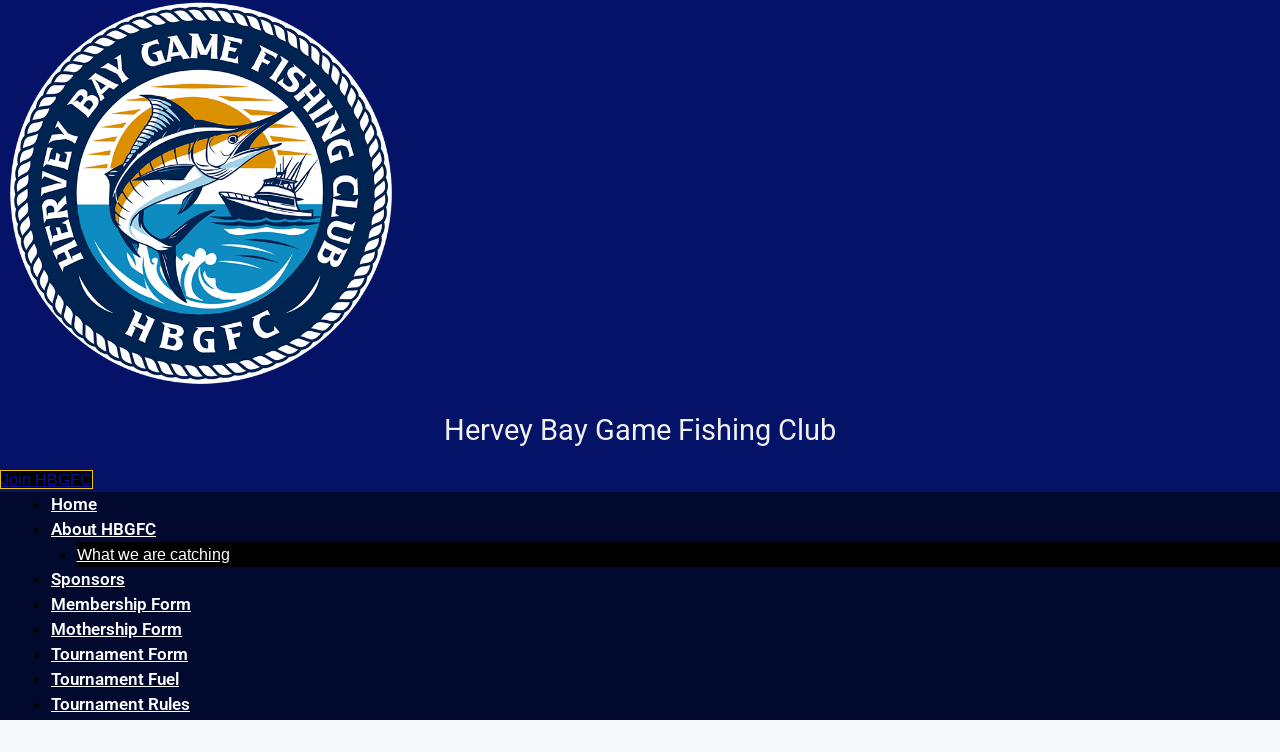

--- FILE ---
content_type: text/html; charset=UTF-8
request_url: https://hbgfc.org.au/sponsors/
body_size: 13871
content:
<!DOCTYPE html>
<html lang="en-AU">
<head>
	<meta charset="UTF-8">
	<title>Sponsors &#8211; Hervey Bay Game Fishing Club</title>
<meta name='robots' content='max-image-preview:large' />
<meta name="viewport" content="width=device-width, initial-scale=1"><link href='https://fonts.gstatic.com' crossorigin rel='preconnect' />
<link href='https://fonts.googleapis.com' crossorigin rel='preconnect' />
<link rel="alternate" type="application/rss+xml" title="Hervey Bay Game Fishing Club &raquo; Feed" href="https://hbgfc.org.au/feed/" />
<link rel="alternate" type="application/rss+xml" title="Hervey Bay Game Fishing Club &raquo; Comments Feed" href="https://hbgfc.org.au/comments/feed/" />
<link rel="alternate" title="oEmbed (JSON)" type="application/json+oembed" href="https://hbgfc.org.au/wp-json/oembed/1.0/embed?url=https%3A%2F%2Fhbgfc.org.au%2Fsponsors%2F" />
<link rel="alternate" title="oEmbed (XML)" type="text/xml+oembed" href="https://hbgfc.org.au/wp-json/oembed/1.0/embed?url=https%3A%2F%2Fhbgfc.org.au%2Fsponsors%2F&#038;format=xml" />
<style id='wp-img-auto-sizes-contain-inline-css'>
img:is([sizes=auto i],[sizes^="auto," i]){contain-intrinsic-size:3000px 1500px}
/*# sourceURL=wp-img-auto-sizes-contain-inline-css */
</style>
<style id='wp-emoji-styles-inline-css'>

	img.wp-smiley, img.emoji {
		display: inline !important;
		border: none !important;
		box-shadow: none !important;
		height: 1em !important;
		width: 1em !important;
		margin: 0 0.07em !important;
		vertical-align: -0.1em !important;
		background: none !important;
		padding: 0 !important;
	}
/*# sourceURL=wp-emoji-styles-inline-css */
</style>
<style id='classic-theme-styles-inline-css'>
/*! This file is auto-generated */
.wp-block-button__link{color:#fff;background-color:#32373c;border-radius:9999px;box-shadow:none;text-decoration:none;padding:calc(.667em + 2px) calc(1.333em + 2px);font-size:1.125em}.wp-block-file__button{background:#32373c;color:#fff;text-decoration:none}
/*# sourceURL=/wp-includes/css/classic-themes.min.css */
</style>
<style id='global-styles-inline-css'>
:root{--wp--preset--aspect-ratio--square: 1;--wp--preset--aspect-ratio--4-3: 4/3;--wp--preset--aspect-ratio--3-4: 3/4;--wp--preset--aspect-ratio--3-2: 3/2;--wp--preset--aspect-ratio--2-3: 2/3;--wp--preset--aspect-ratio--16-9: 16/9;--wp--preset--aspect-ratio--9-16: 9/16;--wp--preset--color--black: #000000;--wp--preset--color--cyan-bluish-gray: #abb8c3;--wp--preset--color--white: #ffffff;--wp--preset--color--pale-pink: #f78da7;--wp--preset--color--vivid-red: #cf2e2e;--wp--preset--color--luminous-vivid-orange: #ff6900;--wp--preset--color--luminous-vivid-amber: #fcb900;--wp--preset--color--light-green-cyan: #7bdcb5;--wp--preset--color--vivid-green-cyan: #00d084;--wp--preset--color--pale-cyan-blue: #8ed1fc;--wp--preset--color--vivid-cyan-blue: #0693e3;--wp--preset--color--vivid-purple: #9b51e0;--wp--preset--color--contrast: var(--contrast);--wp--preset--color--contrast-2: var(--contrast-2);--wp--preset--color--contrast-3: var(--contrast-3);--wp--preset--color--base: var(--base);--wp--preset--color--base-2: var(--base-2);--wp--preset--color--base-3: var(--base-3);--wp--preset--color--accent: var(--accent);--wp--preset--gradient--vivid-cyan-blue-to-vivid-purple: linear-gradient(135deg,rgb(6,147,227) 0%,rgb(155,81,224) 100%);--wp--preset--gradient--light-green-cyan-to-vivid-green-cyan: linear-gradient(135deg,rgb(122,220,180) 0%,rgb(0,208,130) 100%);--wp--preset--gradient--luminous-vivid-amber-to-luminous-vivid-orange: linear-gradient(135deg,rgb(252,185,0) 0%,rgb(255,105,0) 100%);--wp--preset--gradient--luminous-vivid-orange-to-vivid-red: linear-gradient(135deg,rgb(255,105,0) 0%,rgb(207,46,46) 100%);--wp--preset--gradient--very-light-gray-to-cyan-bluish-gray: linear-gradient(135deg,rgb(238,238,238) 0%,rgb(169,184,195) 100%);--wp--preset--gradient--cool-to-warm-spectrum: linear-gradient(135deg,rgb(74,234,220) 0%,rgb(151,120,209) 20%,rgb(207,42,186) 40%,rgb(238,44,130) 60%,rgb(251,105,98) 80%,rgb(254,248,76) 100%);--wp--preset--gradient--blush-light-purple: linear-gradient(135deg,rgb(255,206,236) 0%,rgb(152,150,240) 100%);--wp--preset--gradient--blush-bordeaux: linear-gradient(135deg,rgb(254,205,165) 0%,rgb(254,45,45) 50%,rgb(107,0,62) 100%);--wp--preset--gradient--luminous-dusk: linear-gradient(135deg,rgb(255,203,112) 0%,rgb(199,81,192) 50%,rgb(65,88,208) 100%);--wp--preset--gradient--pale-ocean: linear-gradient(135deg,rgb(255,245,203) 0%,rgb(182,227,212) 50%,rgb(51,167,181) 100%);--wp--preset--gradient--electric-grass: linear-gradient(135deg,rgb(202,248,128) 0%,rgb(113,206,126) 100%);--wp--preset--gradient--midnight: linear-gradient(135deg,rgb(2,3,129) 0%,rgb(40,116,252) 100%);--wp--preset--font-size--small: 13px;--wp--preset--font-size--medium: 20px;--wp--preset--font-size--large: 36px;--wp--preset--font-size--x-large: 42px;--wp--preset--spacing--20: 0.44rem;--wp--preset--spacing--30: 0.67rem;--wp--preset--spacing--40: 1rem;--wp--preset--spacing--50: 1.5rem;--wp--preset--spacing--60: 2.25rem;--wp--preset--spacing--70: 3.38rem;--wp--preset--spacing--80: 5.06rem;--wp--preset--shadow--natural: 6px 6px 9px rgba(0, 0, 0, 0.2);--wp--preset--shadow--deep: 12px 12px 50px rgba(0, 0, 0, 0.4);--wp--preset--shadow--sharp: 6px 6px 0px rgba(0, 0, 0, 0.2);--wp--preset--shadow--outlined: 6px 6px 0px -3px rgb(255, 255, 255), 6px 6px rgb(0, 0, 0);--wp--preset--shadow--crisp: 6px 6px 0px rgb(0, 0, 0);}:where(.is-layout-flex){gap: 0.5em;}:where(.is-layout-grid){gap: 0.5em;}body .is-layout-flex{display: flex;}.is-layout-flex{flex-wrap: wrap;align-items: center;}.is-layout-flex > :is(*, div){margin: 0;}body .is-layout-grid{display: grid;}.is-layout-grid > :is(*, div){margin: 0;}:where(.wp-block-columns.is-layout-flex){gap: 2em;}:where(.wp-block-columns.is-layout-grid){gap: 2em;}:where(.wp-block-post-template.is-layout-flex){gap: 1.25em;}:where(.wp-block-post-template.is-layout-grid){gap: 1.25em;}.has-black-color{color: var(--wp--preset--color--black) !important;}.has-cyan-bluish-gray-color{color: var(--wp--preset--color--cyan-bluish-gray) !important;}.has-white-color{color: var(--wp--preset--color--white) !important;}.has-pale-pink-color{color: var(--wp--preset--color--pale-pink) !important;}.has-vivid-red-color{color: var(--wp--preset--color--vivid-red) !important;}.has-luminous-vivid-orange-color{color: var(--wp--preset--color--luminous-vivid-orange) !important;}.has-luminous-vivid-amber-color{color: var(--wp--preset--color--luminous-vivid-amber) !important;}.has-light-green-cyan-color{color: var(--wp--preset--color--light-green-cyan) !important;}.has-vivid-green-cyan-color{color: var(--wp--preset--color--vivid-green-cyan) !important;}.has-pale-cyan-blue-color{color: var(--wp--preset--color--pale-cyan-blue) !important;}.has-vivid-cyan-blue-color{color: var(--wp--preset--color--vivid-cyan-blue) !important;}.has-vivid-purple-color{color: var(--wp--preset--color--vivid-purple) !important;}.has-black-background-color{background-color: var(--wp--preset--color--black) !important;}.has-cyan-bluish-gray-background-color{background-color: var(--wp--preset--color--cyan-bluish-gray) !important;}.has-white-background-color{background-color: var(--wp--preset--color--white) !important;}.has-pale-pink-background-color{background-color: var(--wp--preset--color--pale-pink) !important;}.has-vivid-red-background-color{background-color: var(--wp--preset--color--vivid-red) !important;}.has-luminous-vivid-orange-background-color{background-color: var(--wp--preset--color--luminous-vivid-orange) !important;}.has-luminous-vivid-amber-background-color{background-color: var(--wp--preset--color--luminous-vivid-amber) !important;}.has-light-green-cyan-background-color{background-color: var(--wp--preset--color--light-green-cyan) !important;}.has-vivid-green-cyan-background-color{background-color: var(--wp--preset--color--vivid-green-cyan) !important;}.has-pale-cyan-blue-background-color{background-color: var(--wp--preset--color--pale-cyan-blue) !important;}.has-vivid-cyan-blue-background-color{background-color: var(--wp--preset--color--vivid-cyan-blue) !important;}.has-vivid-purple-background-color{background-color: var(--wp--preset--color--vivid-purple) !important;}.has-black-border-color{border-color: var(--wp--preset--color--black) !important;}.has-cyan-bluish-gray-border-color{border-color: var(--wp--preset--color--cyan-bluish-gray) !important;}.has-white-border-color{border-color: var(--wp--preset--color--white) !important;}.has-pale-pink-border-color{border-color: var(--wp--preset--color--pale-pink) !important;}.has-vivid-red-border-color{border-color: var(--wp--preset--color--vivid-red) !important;}.has-luminous-vivid-orange-border-color{border-color: var(--wp--preset--color--luminous-vivid-orange) !important;}.has-luminous-vivid-amber-border-color{border-color: var(--wp--preset--color--luminous-vivid-amber) !important;}.has-light-green-cyan-border-color{border-color: var(--wp--preset--color--light-green-cyan) !important;}.has-vivid-green-cyan-border-color{border-color: var(--wp--preset--color--vivid-green-cyan) !important;}.has-pale-cyan-blue-border-color{border-color: var(--wp--preset--color--pale-cyan-blue) !important;}.has-vivid-cyan-blue-border-color{border-color: var(--wp--preset--color--vivid-cyan-blue) !important;}.has-vivid-purple-border-color{border-color: var(--wp--preset--color--vivid-purple) !important;}.has-vivid-cyan-blue-to-vivid-purple-gradient-background{background: var(--wp--preset--gradient--vivid-cyan-blue-to-vivid-purple) !important;}.has-light-green-cyan-to-vivid-green-cyan-gradient-background{background: var(--wp--preset--gradient--light-green-cyan-to-vivid-green-cyan) !important;}.has-luminous-vivid-amber-to-luminous-vivid-orange-gradient-background{background: var(--wp--preset--gradient--luminous-vivid-amber-to-luminous-vivid-orange) !important;}.has-luminous-vivid-orange-to-vivid-red-gradient-background{background: var(--wp--preset--gradient--luminous-vivid-orange-to-vivid-red) !important;}.has-very-light-gray-to-cyan-bluish-gray-gradient-background{background: var(--wp--preset--gradient--very-light-gray-to-cyan-bluish-gray) !important;}.has-cool-to-warm-spectrum-gradient-background{background: var(--wp--preset--gradient--cool-to-warm-spectrum) !important;}.has-blush-light-purple-gradient-background{background: var(--wp--preset--gradient--blush-light-purple) !important;}.has-blush-bordeaux-gradient-background{background: var(--wp--preset--gradient--blush-bordeaux) !important;}.has-luminous-dusk-gradient-background{background: var(--wp--preset--gradient--luminous-dusk) !important;}.has-pale-ocean-gradient-background{background: var(--wp--preset--gradient--pale-ocean) !important;}.has-electric-grass-gradient-background{background: var(--wp--preset--gradient--electric-grass) !important;}.has-midnight-gradient-background{background: var(--wp--preset--gradient--midnight) !important;}.has-small-font-size{font-size: var(--wp--preset--font-size--small) !important;}.has-medium-font-size{font-size: var(--wp--preset--font-size--medium) !important;}.has-large-font-size{font-size: var(--wp--preset--font-size--large) !important;}.has-x-large-font-size{font-size: var(--wp--preset--font-size--x-large) !important;}
:where(.wp-block-post-template.is-layout-flex){gap: 1.25em;}:where(.wp-block-post-template.is-layout-grid){gap: 1.25em;}
:where(.wp-block-term-template.is-layout-flex){gap: 1.25em;}:where(.wp-block-term-template.is-layout-grid){gap: 1.25em;}
:where(.wp-block-columns.is-layout-flex){gap: 2em;}:where(.wp-block-columns.is-layout-grid){gap: 2em;}
:root :where(.wp-block-pullquote){font-size: 1.5em;line-height: 1.6;}
/*# sourceURL=global-styles-inline-css */
</style>
<link rel='stylesheet' id='generate-style-css' href='https://hbgfc.org.au/wp-content/themes/generatepress/assets/css/main.min.css?ver=3.6.1' media='all' />
<style id='generate-style-inline-css'>
body{background-color:var(--base-2);color:#000000;}a{color:#0810a6;}a{text-decoration:underline;}.entry-title a, .site-branding a, a.button, .wp-block-button__link, .main-navigation a{text-decoration:none;}a:hover, a:focus, a:active{color:#8d0202;}.grid-container{max-width:1500px;}.wp-block-group__inner-container{max-width:1500px;margin-left:auto;margin-right:auto;}.site-header .header-image{width:150px;}:root{--contrast:#222222;--contrast-2:#575760;--contrast-3:#b2b2be;--base:#f0f0f0;--base-2:#f7f8f9;--base-3:#ffffff;--accent:#1e73be;}:root .has-contrast-color{color:var(--contrast);}:root .has-contrast-background-color{background-color:var(--contrast);}:root .has-contrast-2-color{color:var(--contrast-2);}:root .has-contrast-2-background-color{background-color:var(--contrast-2);}:root .has-contrast-3-color{color:var(--contrast-3);}:root .has-contrast-3-background-color{background-color:var(--contrast-3);}:root .has-base-color{color:var(--base);}:root .has-base-background-color{background-color:var(--base);}:root .has-base-2-color{color:var(--base-2);}:root .has-base-2-background-color{background-color:var(--base-2);}:root .has-base-3-color{color:var(--base-3);}:root .has-base-3-background-color{background-color:var(--base-3);}:root .has-accent-color{color:var(--accent);}:root .has-accent-background-color{background-color:var(--accent);}.site-info{font-family:Helvetica;font-size:13px;}.main-title{font-family:Poppins, sans-serif;font-size:22px;}.main-navigation a, .main-navigation .menu-toggle, .main-navigation .menu-bar-items{font-family:Poppins, sans-serif;}h1{font-family:Poppins, sans-serif;font-size:25px;margin-bottom:10px;}h2{font-size:25px;margin-bottom:10px;}h3{font-family:Helvetica;font-size:22px;}.top-bar{background-color:#636363;color:#ffffff;}.top-bar a{color:#ffffff;}.top-bar a:hover{color:#303030;}.site-header{background-color:#f5f9ff;}.main-title a,.main-title a:hover{color:var(--contrast);}.site-description{color:var(--contrast-2);}.main-navigation,.main-navigation ul ul{background-color:var(--accent);}.main-navigation .main-nav ul li a, .main-navigation .menu-toggle, .main-navigation .menu-bar-items{color:var(--base-3);}.main-navigation .main-nav ul li:not([class*="current-menu-"]):hover > a, .main-navigation .main-nav ul li:not([class*="current-menu-"]):focus > a, .main-navigation .main-nav ul li.sfHover:not([class*="current-menu-"]) > a, .main-navigation .menu-bar-item:hover > a, .main-navigation .menu-bar-item.sfHover > a{color:#d9ad04;background-color:var(--contrast);}button.menu-toggle:hover,button.menu-toggle:focus{color:var(--base-3);}.main-navigation .main-nav ul li[class*="current-menu-"] > a{color:var(--base-3);background-color:var(--contrast);}.navigation-search input[type="search"],.navigation-search input[type="search"]:active, .navigation-search input[type="search"]:focus, .main-navigation .main-nav ul li.search-item.active > a, .main-navigation .menu-bar-items .search-item.active > a{color:#d9ad04;background-color:var(--contrast);}.main-navigation ul ul{background-color:var(--base);}.separate-containers .inside-article, .separate-containers .comments-area, .separate-containers .page-header, .one-container .container, .separate-containers .paging-navigation, .inside-page-header{color:#000000;background-color:var(--base-2);}.entry-title a{color:var(--contrast);}.entry-title a:hover{color:var(--contrast-2);}.entry-meta{color:var(--contrast-2);}.sidebar .widget{background-color:var(--base-3);}.footer-widgets{background-color:var(--base-3);}.site-info{color:var(--base-3);background-color:var(--contrast);}.site-info a{color:#dcaf02;}input[type="text"],input[type="email"],input[type="url"],input[type="password"],input[type="search"],input[type="tel"],input[type="number"],textarea,select{color:var(--contrast);background-color:var(--base-2);border-color:var(--accent);}input[type="text"]:focus,input[type="email"]:focus,input[type="url"]:focus,input[type="password"]:focus,input[type="search"]:focus,input[type="tel"]:focus,input[type="number"]:focus,textarea:focus,select:focus{color:var(--contrast);background-color:var(--base-2);border-color:var(--contrast-3);}button,html input[type="button"],input[type="reset"],input[type="submit"],a.button,a.wp-block-button__link:not(.has-background){color:#ffffff;background-color:var(--accent);}button:hover,html input[type="button"]:hover,input[type="reset"]:hover,input[type="submit"]:hover,a.button:hover,button:focus,html input[type="button"]:focus,input[type="reset"]:focus,input[type="submit"]:focus,a.button:focus,a.wp-block-button__link:not(.has-background):active,a.wp-block-button__link:not(.has-background):focus,a.wp-block-button__link:not(.has-background):hover{color:#ffffff;background-color:var(--contrast);}a.generate-back-to-top{background-color:rgba( 0,0,0,0.4 );color:#ffffff;}a.generate-back-to-top:hover,a.generate-back-to-top:focus{background-color:rgba( 0,0,0,0.6 );color:#ffffff;}:root{--gp-search-modal-bg-color:var(--base-3);--gp-search-modal-text-color:var(--contrast);--gp-search-modal-overlay-bg-color:rgba(0,0,0,0.2);}@media (max-width: 768px){.main-navigation .menu-bar-item:hover > a, .main-navigation .menu-bar-item.sfHover > a{background:none;color:var(--base-3);}}.inside-header{padding:10px 40px 5px 40px;}.nav-below-header .main-navigation .inside-navigation.grid-container, .nav-above-header .main-navigation .inside-navigation.grid-container{padding:0px 20px 0px 20px;}.separate-containers .inside-article, .separate-containers .comments-area, .separate-containers .page-header, .separate-containers .paging-navigation, .one-container .site-content, .inside-page-header{padding:0px 40px 0px 40px;}.site-main .wp-block-group__inner-container{padding:0px 40px 0px 40px;}.separate-containers .paging-navigation{padding-top:20px;padding-bottom:20px;}.entry-content .alignwide, body:not(.no-sidebar) .entry-content .alignfull{margin-left:-40px;width:calc(100% + 80px);max-width:calc(100% + 80px);}.sidebar .widget, .page-header, .widget-area .main-navigation, .site-main > *{margin-bottom:7px;}.separate-containers .site-main{margin:7px;}.both-right .inside-left-sidebar,.both-left .inside-left-sidebar{margin-right:3px;}.both-right .inside-right-sidebar,.both-left .inside-right-sidebar{margin-left:3px;}.one-container.archive .post:not(:last-child):not(.is-loop-template-item), .one-container.blog .post:not(:last-child):not(.is-loop-template-item){padding-bottom:0px;}.separate-containers .featured-image{margin-top:7px;}.separate-containers .inside-right-sidebar, .separate-containers .inside-left-sidebar{margin-top:7px;margin-bottom:7px;}.main-navigation .main-nav ul li a,.menu-toggle,.main-navigation .menu-bar-item > a{line-height:40px;}.navigation-search input[type="search"]{height:40px;}.rtl .menu-item-has-children .dropdown-menu-toggle{padding-left:20px;}.rtl .main-navigation .main-nav ul li.menu-item-has-children > a{padding-right:20px;}.footer-widgets-container{padding:20px 40px 20px 40px;}.inside-site-info{padding:10px 40px 10px 40px;}@media (max-width:768px){.separate-containers .inside-article, .separate-containers .comments-area, .separate-containers .page-header, .separate-containers .paging-navigation, .one-container .site-content, .inside-page-header{padding:30px;}.site-main .wp-block-group__inner-container{padding:30px;}.inside-top-bar{padding-right:30px;padding-left:30px;}.inside-header{padding-right:30px;padding-left:30px;}.widget-area .widget{padding-top:30px;padding-right:30px;padding-bottom:30px;padding-left:30px;}.footer-widgets-container{padding-top:30px;padding-right:30px;padding-bottom:30px;padding-left:30px;}.inside-site-info{padding-right:30px;padding-left:30px;}.entry-content .alignwide, body:not(.no-sidebar) .entry-content .alignfull{margin-left:-30px;width:calc(100% + 60px);max-width:calc(100% + 60px);}.one-container .site-main .paging-navigation{margin-bottom:7px;}}/* End cached CSS */.is-right-sidebar{width:30%;}.is-left-sidebar{width:30%;}.site-content .content-area{width:100%;}@media (max-width: 768px){.main-navigation .menu-toggle,.sidebar-nav-mobile:not(#sticky-placeholder){display:block;}.main-navigation ul,.gen-sidebar-nav,.main-navigation:not(.slideout-navigation):not(.toggled) .main-nav > ul,.has-inline-mobile-toggle #site-navigation .inside-navigation > *:not(.navigation-search):not(.main-nav){display:none;}.nav-align-right .inside-navigation,.nav-align-center .inside-navigation{justify-content:space-between;}.has-inline-mobile-toggle .mobile-menu-control-wrapper{display:flex;flex-wrap:wrap;}.has-inline-mobile-toggle .inside-header{flex-direction:row;text-align:left;flex-wrap:wrap;}.has-inline-mobile-toggle .header-widget,.has-inline-mobile-toggle #site-navigation{flex-basis:100%;}.nav-float-left .has-inline-mobile-toggle #site-navigation{order:10;}}
.elementor-template-full-width .site-content{display:block;}
.dynamic-author-image-rounded{border-radius:100%;}.dynamic-featured-image, .dynamic-author-image{vertical-align:middle;}.one-container.blog .dynamic-content-template:not(:last-child), .one-container.archive .dynamic-content-template:not(:last-child){padding-bottom:0px;}.dynamic-entry-excerpt > p:last-child{margin-bottom:0px;}
/*# sourceURL=generate-style-inline-css */
</style>
<link rel='stylesheet' id='generate-google-fonts-css' href='https://fonts.googleapis.com/css?family=Poppins%3A100%2C100italic%2C200%2C200italic%2C300%2C300italic%2Cregular%2Citalic%2C500%2C500italic%2C600%2C600italic%2C700%2C700italic%2C800%2C800italic%2C900%2C900italic&#038;display=auto&#038;ver=3.6.1' media='all' />
<link rel='stylesheet' id='elementor-frontend-css' href='https://hbgfc.org.au/wp-content/plugins/elementor/assets/css/frontend.min.css?ver=3.34.1' media='all' />
<link rel='stylesheet' id='widget-image-css' href='https://hbgfc.org.au/wp-content/plugins/elementor/assets/css/widget-image.min.css?ver=3.34.1' media='all' />
<link rel='stylesheet' id='widget-heading-css' href='https://hbgfc.org.au/wp-content/plugins/elementor/assets/css/widget-heading.min.css?ver=3.34.1' media='all' />
<link rel='stylesheet' id='e-animation-bounce-in-css' href='https://hbgfc.org.au/wp-content/plugins/elementor/assets/lib/animations/styles/e-animation-bounce-in.min.css?ver=3.34.1' media='all' />
<link rel='stylesheet' id='widget-nav-menu-css' href='https://hbgfc.org.au/wp-content/plugins/elementor-pro/assets/css/widget-nav-menu.min.css?ver=3.34.0' media='all' />
<link rel='stylesheet' id='elementor-icons-css' href='https://hbgfc.org.au/wp-content/plugins/elementor/assets/lib/eicons/css/elementor-icons.min.css?ver=5.45.0' media='all' />
<link rel='stylesheet' id='elementor-post-148-css' href='https://hbgfc.org.au/wp-content/uploads/elementor/css/post-148.css?ver=1769012066' media='all' />
<link rel='stylesheet' id='wpdt-elementor-widget-font-css' href='https://hbgfc.org.au/wp-content/plugins/wpdatatables/integrations/page_builders/elementor/css/style.css?ver=6.4.0.3' media='all' />
<link rel='stylesheet' id='swiper-css' href='https://hbgfc.org.au/wp-content/plugins/elementor/assets/lib/swiper/v8/css/swiper.min.css?ver=8.4.5' media='all' />
<link rel='stylesheet' id='e-swiper-css' href='https://hbgfc.org.au/wp-content/plugins/elementor/assets/css/conditionals/e-swiper.min.css?ver=3.34.1' media='all' />
<link rel='stylesheet' id='widget-gallery-css' href='https://hbgfc.org.au/wp-content/plugins/elementor-pro/assets/css/widget-gallery.min.css?ver=3.34.0' media='all' />
<link rel='stylesheet' id='elementor-gallery-css' href='https://hbgfc.org.au/wp-content/plugins/elementor/assets/lib/e-gallery/css/e-gallery.min.css?ver=1.2.0' media='all' />
<link rel='stylesheet' id='e-transitions-css' href='https://hbgfc.org.au/wp-content/plugins/elementor-pro/assets/css/conditionals/transitions.min.css?ver=3.34.0' media='all' />
<link rel='stylesheet' id='elementor-post-975-css' href='https://hbgfc.org.au/wp-content/uploads/elementor/css/post-975.css?ver=1769012066' media='all' />
<link rel='stylesheet' id='elementor-post-994-css' href='https://hbgfc.org.au/wp-content/uploads/elementor/css/post-994.css?ver=1769012066' media='all' />
<link rel='stylesheet' id='elementor-post-997-css' href='https://hbgfc.org.au/wp-content/uploads/elementor/css/post-997.css?ver=1769012066' media='all' />
<link rel='stylesheet' id='elementor-gf-local-roboto-css' href='https://hbgfc.org.au/wp-content/uploads/elementor/google-fonts/css/roboto.css?ver=1742442183' media='all' />
<link rel='stylesheet' id='elementor-gf-local-robotoslab-css' href='https://hbgfc.org.au/wp-content/uploads/elementor/google-fonts/css/robotoslab.css?ver=1742442193' media='all' />
<link rel='stylesheet' id='elementor-icons-shared-0-css' href='https://hbgfc.org.au/wp-content/plugins/elementor/assets/lib/font-awesome/css/fontawesome.min.css?ver=5.15.3' media='all' />
<link rel='stylesheet' id='elementor-icons-fa-solid-css' href='https://hbgfc.org.au/wp-content/plugins/elementor/assets/lib/font-awesome/css/solid.min.css?ver=5.15.3' media='all' />
<script src="https://hbgfc.org.au/wp-includes/js/jquery/jquery.min.js?ver=3.7.1" id="jquery-core-js"></script>
<script src="https://hbgfc.org.au/wp-includes/js/jquery/jquery-migrate.min.js?ver=3.4.1" id="jquery-migrate-js"></script>
<link rel="https://api.w.org/" href="https://hbgfc.org.au/wp-json/" /><link rel="alternate" title="JSON" type="application/json" href="https://hbgfc.org.au/wp-json/wp/v2/pages/975" /><link rel="EditURI" type="application/rsd+xml" title="RSD" href="https://hbgfc.org.au/xmlrpc.php?rsd" />

<link rel="canonical" href="https://hbgfc.org.au/sponsors/" />
<link rel='shortlink' href='https://hbgfc.org.au/?p=975' />
<meta name="generator" content="Elementor 3.34.1; features: additional_custom_breakpoints; settings: css_print_method-external, google_font-enabled, font_display-auto">
			<style>
				.e-con.e-parent:nth-of-type(n+4):not(.e-lazyloaded):not(.e-no-lazyload),
				.e-con.e-parent:nth-of-type(n+4):not(.e-lazyloaded):not(.e-no-lazyload) * {
					background-image: none !important;
				}
				@media screen and (max-height: 1024px) {
					.e-con.e-parent:nth-of-type(n+3):not(.e-lazyloaded):not(.e-no-lazyload),
					.e-con.e-parent:nth-of-type(n+3):not(.e-lazyloaded):not(.e-no-lazyload) * {
						background-image: none !important;
					}
				}
				@media screen and (max-height: 640px) {
					.e-con.e-parent:nth-of-type(n+2):not(.e-lazyloaded):not(.e-no-lazyload),
					.e-con.e-parent:nth-of-type(n+2):not(.e-lazyloaded):not(.e-no-lazyload) * {
						background-image: none !important;
					}
				}
			</style>
			<meta name="google-site-verification" content="3qW_qKPkmbTtuwF1xv4HzO5T0NDrnt_26TQo1ytXhS0" /><link rel="icon" href="https://hbgfc.org.au/wp-content/uploads/2024/10/cropped-HBGFC-32x32.jpg" sizes="32x32" />
<link rel="icon" href="https://hbgfc.org.au/wp-content/uploads/2024/10/cropped-HBGFC-192x192.jpg" sizes="192x192" />
<link rel="apple-touch-icon" href="https://hbgfc.org.au/wp-content/uploads/2024/10/cropped-HBGFC-180x180.jpg" />
<meta name="msapplication-TileImage" content="https://hbgfc.org.au/wp-content/uploads/2024/10/cropped-HBGFC-270x270.jpg" />
</head>

<body class="wp-singular page-template page-template-elementor_header_footer page page-id-975 wp-custom-logo wp-embed-responsive wp-theme-generatepress post-image-aligned-center sticky-menu-fade no-sidebar nav-float-right one-container header-aligned-left dropdown-hover elementor-default elementor-template-full-width elementor-kit-148 elementor-page elementor-page-975 full-width-content" itemtype="https://schema.org/WebPage" itemscope>
	<a class="screen-reader-text skip-link" href="#content" title="Skip to content">Skip to content</a>		<header data-elementor-type="header" data-elementor-id="994" class="elementor elementor-994 elementor-location-header" data-elementor-post-type="elementor_library">
			<header class="elementor-element elementor-element-37e51de8 e-con-full e-flex e-con e-parent" data-id="37e51de8" data-element_type="container" data-settings="{&quot;background_background&quot;:&quot;classic&quot;}">
		<div class="elementor-element elementor-element-484d08eb e-grid e-con-full e-con e-child" data-id="484d08eb" data-element_type="container">
				<div class="elementor-element elementor-element-436f88df elementor-widget elementor-widget-image" data-id="436f88df" data-element_type="widget" data-widget_type="image.default">
				<div class="elementor-widget-container">
																<a href="https://hbgfc.org.au/">
							<img fetchpriority="high" width="650" height="633" src="https://hbgfc.org.au/wp-content/uploads/2026/01/Hervey-Bay-Game-Fishing-Club.png" class="attachment-large size-large wp-image-970" alt="" srcset="https://hbgfc.org.au/wp-content/uploads/2026/01/Hervey-Bay-Game-Fishing-Club.png 650w, https://hbgfc.org.au/wp-content/uploads/2026/01/Hervey-Bay-Game-Fishing-Club-300x292.png 300w" sizes="(max-width: 650px) 100vw, 650px" />								</a>
															</div>
				</div>
				<div class="elementor-element elementor-element-2b56f33e elementor-widget elementor-widget-heading" data-id="2b56f33e" data-element_type="widget" data-widget_type="heading.default">
				<div class="elementor-widget-container">
					<h1 class="elementor-heading-title elementor-size-default">Hervey Bay Game Fishing Club</h1>				</div>
				</div>
		<div class="elementor-element elementor-element-7cc045cc e-con-full e-flex e-con e-child" data-id="7cc045cc" data-element_type="container">
				<div class="elementor-element elementor-element-5e76b3a3 elementor-align-center elementor-widget elementor-widget-button" data-id="5e76b3a3" data-element_type="widget" data-widget_type="button.default">
				<div class="elementor-widget-container">
									<div class="elementor-button-wrapper">
					<a class="elementor-button elementor-button-link elementor-size-sm" href="/membership-form/">
						<span class="elementor-button-content-wrapper">
									<span class="elementor-button-text">Join HBGFC</span>
					</span>
					</a>
				</div>
								</div>
				</div>
				</div>
				</div>
		<div class="elementor-element elementor-element-6e0ff57 e-grid e-con-full e-con e-child" data-id="6e0ff57" data-element_type="container" data-settings="{&quot;background_background&quot;:&quot;classic&quot;}">
				<div class="elementor-element elementor-element-4d8d34e4 elementor-nav-menu__align-center elementor-nav-menu--dropdown-tablet elementor-nav-menu__text-align-aside elementor-nav-menu--toggle elementor-nav-menu--burger elementor-widget elementor-widget-nav-menu" data-id="4d8d34e4" data-element_type="widget" data-settings="{&quot;toggle_icon_hover_animation&quot;:&quot;bounce-in&quot;,&quot;layout&quot;:&quot;horizontal&quot;,&quot;submenu_icon&quot;:{&quot;value&quot;:&quot;&lt;i class=\&quot;fas fa-caret-down\&quot; aria-hidden=\&quot;true\&quot;&gt;&lt;\/i&gt;&quot;,&quot;library&quot;:&quot;fa-solid&quot;},&quot;toggle&quot;:&quot;burger&quot;}" data-widget_type="nav-menu.default">
				<div class="elementor-widget-container">
								<nav aria-label="Menu" class="elementor-nav-menu--main elementor-nav-menu__container elementor-nav-menu--layout-horizontal e--pointer-background e--animation-fade">
				<ul id="menu-1-4d8d34e4" class="elementor-nav-menu"><li class="menu-item menu-item-type-post_type menu-item-object-page menu-item-home menu-item-1068"><a href="https://hbgfc.org.au/" class="elementor-item">Home</a></li>
<li class="menu-item menu-item-type-post_type menu-item-object-page menu-item-has-children menu-item-1070"><a href="https://hbgfc.org.au/about-hbgfc-2/" class="elementor-item">About HBGFC</a>
<ul class="sub-menu elementor-nav-menu--dropdown">
	<li class="menu-item menu-item-type-post_type menu-item-object-page menu-item-1078"><a href="https://hbgfc.org.au/what-we-are-catching/" class="elementor-sub-item">What we are catching</a></li>
</ul>
</li>
<li class="menu-item menu-item-type-post_type menu-item-object-page current-menu-item page_item page-item-975 current_page_item menu-item-1074"><a href="https://hbgfc.org.au/sponsors/" aria-current="page" class="elementor-item elementor-item-active">Sponsors</a></li>
<li class="menu-item menu-item-type-post_type menu-item-object-page menu-item-1072"><a href="https://hbgfc.org.au/membership-form/" class="elementor-item">Membership Form</a></li>
<li class="menu-item menu-item-type-post_type menu-item-object-page menu-item-1073"><a href="https://hbgfc.org.au/mothership-form/" class="elementor-item">Mothership Form</a></li>
<li class="menu-item menu-item-type-post_type menu-item-object-page menu-item-1075"><a href="https://hbgfc.org.au/tournament-form/" class="elementor-item">Tournament Form</a></li>
<li class="menu-item menu-item-type-post_type menu-item-object-page menu-item-1076"><a href="https://hbgfc.org.au/tournament-fuel/" class="elementor-item">Tournament Fuel</a></li>
<li class="menu-item menu-item-type-post_type menu-item-object-page menu-item-1077"><a href="https://hbgfc.org.au/tournament-rules/" class="elementor-item">Tournament Rules</a></li>
<li class="menu-item menu-item-type-post_type menu-item-object-page menu-item-1071"><a href="https://hbgfc.org.au/contact/" class="elementor-item">Contact</a></li>
</ul>			</nav>
					<div class="elementor-menu-toggle" role="button" tabindex="0" aria-label="Menu Toggle" aria-expanded="false">
			<i aria-hidden="true" role="presentation" class="elementor-menu-toggle__icon--open elementor-animation-bounce-in eicon-menu-bar"></i><i aria-hidden="true" role="presentation" class="elementor-menu-toggle__icon--close elementor-animation-bounce-in eicon-close"></i>		</div>
					<nav class="elementor-nav-menu--dropdown elementor-nav-menu__container" aria-hidden="true">
				<ul id="menu-2-4d8d34e4" class="elementor-nav-menu"><li class="menu-item menu-item-type-post_type menu-item-object-page menu-item-home menu-item-1068"><a href="https://hbgfc.org.au/" class="elementor-item" tabindex="-1">Home</a></li>
<li class="menu-item menu-item-type-post_type menu-item-object-page menu-item-has-children menu-item-1070"><a href="https://hbgfc.org.au/about-hbgfc-2/" class="elementor-item" tabindex="-1">About HBGFC</a>
<ul class="sub-menu elementor-nav-menu--dropdown">
	<li class="menu-item menu-item-type-post_type menu-item-object-page menu-item-1078"><a href="https://hbgfc.org.au/what-we-are-catching/" class="elementor-sub-item" tabindex="-1">What we are catching</a></li>
</ul>
</li>
<li class="menu-item menu-item-type-post_type menu-item-object-page current-menu-item page_item page-item-975 current_page_item menu-item-1074"><a href="https://hbgfc.org.au/sponsors/" aria-current="page" class="elementor-item elementor-item-active" tabindex="-1">Sponsors</a></li>
<li class="menu-item menu-item-type-post_type menu-item-object-page menu-item-1072"><a href="https://hbgfc.org.au/membership-form/" class="elementor-item" tabindex="-1">Membership Form</a></li>
<li class="menu-item menu-item-type-post_type menu-item-object-page menu-item-1073"><a href="https://hbgfc.org.au/mothership-form/" class="elementor-item" tabindex="-1">Mothership Form</a></li>
<li class="menu-item menu-item-type-post_type menu-item-object-page menu-item-1075"><a href="https://hbgfc.org.au/tournament-form/" class="elementor-item" tabindex="-1">Tournament Form</a></li>
<li class="menu-item menu-item-type-post_type menu-item-object-page menu-item-1076"><a href="https://hbgfc.org.au/tournament-fuel/" class="elementor-item" tabindex="-1">Tournament Fuel</a></li>
<li class="menu-item menu-item-type-post_type menu-item-object-page menu-item-1077"><a href="https://hbgfc.org.au/tournament-rules/" class="elementor-item" tabindex="-1">Tournament Rules</a></li>
<li class="menu-item menu-item-type-post_type menu-item-object-page menu-item-1071"><a href="https://hbgfc.org.au/contact/" class="elementor-item" tabindex="-1">Contact</a></li>
</ul>			</nav>
						</div>
				</div>
				</div>
				</header>
				</header>
		
	<div class="site grid-container container hfeed" id="page">
				<div class="site-content" id="content">
					<div data-elementor-type="wp-page" data-elementor-id="975" class="elementor elementor-975" data-elementor-post-type="page">
				<section class="elementor-element elementor-element-ed6a640 e-flex e-con-boxed e-con e-parent" data-id="ed6a640" data-element_type="container" data-settings="{&quot;background_background&quot;:&quot;classic&quot;}">
					<div class="e-con-inner">
					</div>
				</section>
		<div class="elementor-element elementor-element-6f814ff e-flex e-con-boxed e-con e-parent" data-id="6f814ff" data-element_type="container">
					<div class="e-con-inner">
				<div class="elementor-element elementor-element-b352388 elementor-widget elementor-widget-heading" data-id="b352388" data-element_type="widget" data-widget_type="heading.default">
				<div class="elementor-widget-container">
					<h1 class="elementor-heading-title elementor-size-default">Hervey Bay GARMIN Fishing Club Tournament Sponsors</h1>				</div>
				</div>
				<div class="elementor-element elementor-element-fdf3c17 elementor-widget elementor-widget-heading" data-id="fdf3c17" data-element_type="widget" data-widget_type="heading.default">
				<div class="elementor-widget-container">
					<h2 class="elementor-heading-title elementor-size-default">Main sponsors</h2>				</div>
				</div>
				<div class="elementor-element elementor-element-feff652 elementor-widget elementor-widget-gallery" data-id="feff652" data-element_type="widget" data-settings="{&quot;gallery_layout&quot;:&quot;justified&quot;,&quot;ideal_row_height&quot;:{&quot;unit&quot;:&quot;px&quot;,&quot;size&quot;:175,&quot;sizes&quot;:[]},&quot;lazyload&quot;:&quot;yes&quot;,&quot;ideal_row_height_tablet&quot;:{&quot;unit&quot;:&quot;px&quot;,&quot;size&quot;:150,&quot;sizes&quot;:[]},&quot;ideal_row_height_mobile&quot;:{&quot;unit&quot;:&quot;px&quot;,&quot;size&quot;:150,&quot;sizes&quot;:[]},&quot;gap&quot;:{&quot;unit&quot;:&quot;px&quot;,&quot;size&quot;:10,&quot;sizes&quot;:[]},&quot;gap_tablet&quot;:{&quot;unit&quot;:&quot;px&quot;,&quot;size&quot;:10,&quot;sizes&quot;:[]},&quot;gap_mobile&quot;:{&quot;unit&quot;:&quot;px&quot;,&quot;size&quot;:10,&quot;sizes&quot;:[]},&quot;link_to&quot;:&quot;file&quot;,&quot;overlay_background&quot;:&quot;yes&quot;,&quot;content_hover_animation&quot;:&quot;fade-in&quot;}" data-widget_type="gallery.default">
				<div class="elementor-widget-container">
							<div class="elementor-gallery__container">
							<a class="e-gallery-item elementor-gallery-item elementor-animated-content" href="https://hbgfc.org.au/wp-content/uploads/2022/10/garmin.jpg" data-elementor-open-lightbox="yes" data-elementor-lightbox-slideshow="feff652" data-elementor-lightbox-title="garmin" data-e-action-hash="#elementor-action%3Aaction%3Dlightbox%26settings%3DeyJpZCI6MTQzLCJ1cmwiOiJodHRwczpcL1wvaGJnZmMub3JnLmF1XC93cC1jb250ZW50XC91cGxvYWRzXC8yMDIyXC8xMFwvZ2FybWluLmpwZyIsInNsaWRlc2hvdyI6ImZlZmY2NTIifQ%3D%3D">
					<div class="e-gallery-image elementor-gallery-item__image" data-thumbnail="https://hbgfc.org.au/wp-content/uploads/2022/10/garmin.jpg" data-width="300" data-height="103" aria-label="GARMIN - Sponsors of the Hervey Bay Game Fishing Club Tournament" role="img" ></div>
											<div class="elementor-gallery-item__overlay"></div>
														</a>
							<a class="e-gallery-item elementor-gallery-item elementor-animated-content" href="https://hbgfc.org.au/wp-content/uploads/2022/10/Asset-24Hervey-Bay-1024x432-1-e1751944714935.jpg" data-elementor-open-lightbox="yes" data-elementor-lightbox-slideshow="feff652" data-e-action-hash="#elementor-action%3Aaction%3Dlightbox%26settings%3DeyJpZCI6MTQ1LCJ1cmwiOiJodHRwczpcL1wvaGJnZmMub3JnLmF1XC93cC1jb250ZW50XC91cGxvYWRzXC8yMDIyXC8xMFwvQXNzZXQtMjRIZXJ2ZXktQmF5LTEwMjR4NDMyLTEtZTE3NTE5NDQ3MTQ5MzUuanBnIiwic2xpZGVzaG93IjoiZmVmZjY1MiJ9">
					<div class="e-gallery-image elementor-gallery-item__image" data-thumbnail="https://hbgfc.org.au/wp-content/uploads/2022/10/Asset-24Hervey-Bay-1024x432-1-e1751944714935.jpg" data-width="924" data-height="390" aria-label="Fisho&#039;s Tackle World Hervey Bay" role="img" ></div>
											<div class="elementor-gallery-item__overlay"></div>
														</a>
							<a class="e-gallery-item elementor-gallery-item elementor-animated-content" href="https://hbgfc.org.au/wp-content/uploads/2025/07/HerveyBayBoatClub.png" data-elementor-open-lightbox="yes" data-elementor-lightbox-slideshow="feff652" data-elementor-lightbox-title="Hervey Bay Boat Club" data-e-action-hash="#elementor-action%3Aaction%3Dlightbox%26settings%3DeyJpZCI6NzQ2LCJ1cmwiOiJodHRwczpcL1wvaGJnZmMub3JnLmF1XC93cC1jb250ZW50XC91cGxvYWRzXC8yMDI1XC8wN1wvSGVydmV5QmF5Qm9hdENsdWIucG5nIiwic2xpZGVzaG93IjoiZmVmZjY1MiJ9">
					<div class="e-gallery-image elementor-gallery-item__image" data-thumbnail="https://hbgfc.org.au/wp-content/uploads/2025/07/HerveyBayBoatClub.png" data-width="650" data-height="395" aria-label="Hervey Bay Boat Club" role="img" ></div>
											<div class="elementor-gallery-item__overlay"></div>
														</a>
							<a class="e-gallery-item elementor-gallery-item elementor-animated-content" href="https://hbgfc.org.au/wp-content/uploads/2025/07/UndertowApparel.jpg" data-elementor-open-lightbox="yes" data-elementor-lightbox-slideshow="feff652" data-elementor-lightbox-title="Undertow Saltwater Apparel" data-e-action-hash="#elementor-action%3Aaction%3Dlightbox%26settings%3DeyJpZCI6NzY0LCJ1cmwiOiJodHRwczpcL1wvaGJnZmMub3JnLmF1XC93cC1jb250ZW50XC91cGxvYWRzXC8yMDI1XC8wN1wvVW5kZXJ0b3dBcHBhcmVsLmpwZyIsInNsaWRlc2hvdyI6ImZlZmY2NTIifQ%3D%3D">
					<div class="e-gallery-image elementor-gallery-item__image" data-thumbnail="https://hbgfc.org.au/wp-content/uploads/2025/07/UndertowApparel.jpg" data-width="650" data-height="395" aria-label="Undertow Saltwater Apparel" role="img" ></div>
											<div class="elementor-gallery-item__overlay"></div>
														</a>
							<a class="e-gallery-item elementor-gallery-item elementor-animated-content" href="https://hbgfc.org.au/wp-content/uploads/2025/07/Uprising-Engineering.jpg" data-elementor-open-lightbox="yes" data-elementor-lightbox-slideshow="feff652" data-elementor-lightbox-title="Uprising Engineering" data-e-action-hash="#elementor-action%3Aaction%3Dlightbox%26settings%3DeyJpZCI6ODMyLCJ1cmwiOiJodHRwczpcL1wvaGJnZmMub3JnLmF1XC93cC1jb250ZW50XC91cGxvYWRzXC8yMDI1XC8wN1wvVXByaXNpbmctRW5naW5lZXJpbmcuanBnIiwic2xpZGVzaG93IjoiZmVmZjY1MiJ9">
					<div class="e-gallery-image elementor-gallery-item__image" data-thumbnail="https://hbgfc.org.au/wp-content/uploads/2025/07/Uprising-Engineering.jpg" data-width="650" data-height="650" aria-label="Uprising Engineering" role="img" ></div>
											<div class="elementor-gallery-item__overlay"></div>
														</a>
							<a class="e-gallery-item elementor-gallery-item elementor-animated-content" href="https://hbgfc.org.au/wp-content/uploads/2025/08/Club-Marine.png" data-elementor-open-lightbox="yes" data-elementor-lightbox-slideshow="feff652" data-elementor-lightbox-title="Club Marine" data-e-action-hash="#elementor-action%3Aaction%3Dlightbox%26settings%3DeyJpZCI6ODkwLCJ1cmwiOiJodHRwczpcL1wvaGJnZmMub3JnLmF1XC93cC1jb250ZW50XC91cGxvYWRzXC8yMDI1XC8wOFwvQ2x1Yi1NYXJpbmUucG5nIiwic2xpZGVzaG93IjoiZmVmZjY1MiJ9">
					<div class="e-gallery-image elementor-gallery-item__image" data-thumbnail="https://hbgfc.org.au/wp-content/uploads/2025/08/Club-Marine.png" data-width="379" data-height="133" aria-label="Club Marine" role="img" ></div>
											<div class="elementor-gallery-item__overlay"></div>
														</a>
							<a class="e-gallery-item elementor-gallery-item elementor-animated-content" href="https://hbgfc.org.au/wp-content/uploads/2025/09/Base-Air.jpg" data-elementor-open-lightbox="yes" data-elementor-lightbox-slideshow="feff652" data-elementor-lightbox-title="Base Air" data-e-action-hash="#elementor-action%3Aaction%3Dlightbox%26settings%3DeyJpZCI6OTI1LCJ1cmwiOiJodHRwczpcL1wvaGJnZmMub3JnLmF1XC93cC1jb250ZW50XC91cGxvYWRzXC8yMDI1XC8wOVwvQmFzZS1BaXIuanBnIiwic2xpZGVzaG93IjoiZmVmZjY1MiJ9">
					<div class="e-gallery-image elementor-gallery-item__image" data-thumbnail="https://hbgfc.org.au/wp-content/uploads/2025/09/Base-Air.jpg" data-width="297" data-height="97" aria-label="" role="img" ></div>
											<div class="elementor-gallery-item__overlay"></div>
														</a>
							<a class="e-gallery-item elementor-gallery-item elementor-animated-content" href="https://hbgfc.org.au/wp-content/uploads/2025/09/Conflor.png" data-elementor-open-lightbox="yes" data-elementor-lightbox-slideshow="feff652" data-elementor-lightbox-title="Conflor" data-e-action-hash="#elementor-action%3Aaction%3Dlightbox%26settings%3DeyJpZCI6OTI2LCJ1cmwiOiJodHRwczpcL1wvaGJnZmMub3JnLmF1XC93cC1jb250ZW50XC91cGxvYWRzXC8yMDI1XC8wOVwvQ29uZmxvci5wbmciLCJzbGlkZXNob3ciOiJmZWZmNjUyIn0%3D">
					<div class="e-gallery-image elementor-gallery-item__image" data-thumbnail="https://hbgfc.org.au/wp-content/uploads/2025/09/Conflor.png" data-width="851" data-height="315" aria-label="" role="img" ></div>
											<div class="elementor-gallery-item__overlay"></div>
														</a>
					</div>
					</div>
				</div>
				<div class="elementor-element elementor-element-70a13c8 elementor-widget elementor-widget-gallery" data-id="70a13c8" data-element_type="widget" data-settings="{&quot;gallery_layout&quot;:&quot;justified&quot;,&quot;ideal_row_height&quot;:{&quot;unit&quot;:&quot;px&quot;,&quot;size&quot;:175,&quot;sizes&quot;:[]},&quot;gap&quot;:{&quot;unit&quot;:&quot;px&quot;,&quot;size&quot;:20,&quot;sizes&quot;:[]},&quot;lazyload&quot;:&quot;yes&quot;,&quot;ideal_row_height_tablet&quot;:{&quot;unit&quot;:&quot;px&quot;,&quot;size&quot;:150,&quot;sizes&quot;:[]},&quot;ideal_row_height_mobile&quot;:{&quot;unit&quot;:&quot;px&quot;,&quot;size&quot;:150,&quot;sizes&quot;:[]},&quot;gap_tablet&quot;:{&quot;unit&quot;:&quot;px&quot;,&quot;size&quot;:10,&quot;sizes&quot;:[]},&quot;gap_mobile&quot;:{&quot;unit&quot;:&quot;px&quot;,&quot;size&quot;:10,&quot;sizes&quot;:[]},&quot;link_to&quot;:&quot;file&quot;,&quot;overlay_background&quot;:&quot;yes&quot;,&quot;content_hover_animation&quot;:&quot;fade-in&quot;}" data-widget_type="gallery.default">
				<div class="elementor-widget-container">
							<div class="elementor-gallery__container">
					</div>
					</div>
				</div>
				<div class="elementor-element elementor-element-02411b2 elementor-widget elementor-widget-gallery" data-id="02411b2" data-element_type="widget" data-settings="{&quot;gallery_layout&quot;:&quot;justified&quot;,&quot;ideal_row_height&quot;:{&quot;unit&quot;:&quot;px&quot;,&quot;size&quot;:175,&quot;sizes&quot;:[]},&quot;gap&quot;:{&quot;unit&quot;:&quot;px&quot;,&quot;size&quot;:20,&quot;sizes&quot;:[]},&quot;lazyload&quot;:&quot;yes&quot;,&quot;ideal_row_height_tablet&quot;:{&quot;unit&quot;:&quot;px&quot;,&quot;size&quot;:150,&quot;sizes&quot;:[]},&quot;ideal_row_height_mobile&quot;:{&quot;unit&quot;:&quot;px&quot;,&quot;size&quot;:150,&quot;sizes&quot;:[]},&quot;gap_tablet&quot;:{&quot;unit&quot;:&quot;px&quot;,&quot;size&quot;:10,&quot;sizes&quot;:[]},&quot;gap_mobile&quot;:{&quot;unit&quot;:&quot;px&quot;,&quot;size&quot;:10,&quot;sizes&quot;:[]},&quot;link_to&quot;:&quot;file&quot;,&quot;overlay_background&quot;:&quot;yes&quot;,&quot;content_hover_animation&quot;:&quot;fade-in&quot;}" data-widget_type="gallery.default">
				<div class="elementor-widget-container">
							<div class="elementor-gallery__container">
					</div>
					</div>
				</div>
				<div class="elementor-element elementor-element-6e1d34c elementor-widget elementor-widget-heading" data-id="6e1d34c" data-element_type="widget" data-widget_type="heading.default">
				<div class="elementor-widget-container">
					<h2 class="elementor-heading-title elementor-size-default">HBGFC sponsors for our fishing club tournament</h2>				</div>
				</div>
				<div class="elementor-element elementor-element-ccf5b53 elementor-widget elementor-widget-gallery" data-id="ccf5b53" data-element_type="widget" data-settings="{&quot;gallery_layout&quot;:&quot;masonry&quot;,&quot;lazyload&quot;:&quot;yes&quot;,&quot;columns&quot;:4,&quot;columns_tablet&quot;:2,&quot;columns_mobile&quot;:1,&quot;gap&quot;:{&quot;unit&quot;:&quot;px&quot;,&quot;size&quot;:10,&quot;sizes&quot;:[]},&quot;gap_tablet&quot;:{&quot;unit&quot;:&quot;px&quot;,&quot;size&quot;:10,&quot;sizes&quot;:[]},&quot;gap_mobile&quot;:{&quot;unit&quot;:&quot;px&quot;,&quot;size&quot;:10,&quot;sizes&quot;:[]},&quot;link_to&quot;:&quot;file&quot;,&quot;content_hover_animation&quot;:&quot;fade-in&quot;}" data-widget_type="gallery.default">
				<div class="elementor-widget-container">
							<div class="elementor-gallery__container">
							<a class="e-gallery-item elementor-gallery-item elementor-animated-content" href="https://hbgfc.org.au/wp-content/uploads/2025/07/Pelagic-Logo.jpg" data-elementor-open-lightbox="yes" data-elementor-lightbox-slideshow="ccf5b53" data-elementor-lightbox-title="Pelagic" data-e-action-hash="#elementor-action%3Aaction%3Dlightbox%26settings%3DeyJpZCI6NzUzLCJ1cmwiOiJodHRwczpcL1wvaGJnZmMub3JnLmF1XC93cC1jb250ZW50XC91cGxvYWRzXC8yMDI1XC8wN1wvUGVsYWdpYy1Mb2dvLmpwZyIsInNsaWRlc2hvdyI6ImNjZjViNTMifQ%3D%3D">
					<div class="e-gallery-image elementor-gallery-item__image" data-thumbnail="https://hbgfc.org.au/wp-content/uploads/2025/07/Pelagic-Logo.jpg" data-width="650" data-height="389" aria-label="Pelagic" role="img" ></div>
														</a>
							<a class="e-gallery-item elementor-gallery-item elementor-animated-content" href="https://hbgfc.org.au/wp-content/uploads/2025/07/MitchellsRealty.jpg" data-elementor-open-lightbox="yes" data-elementor-lightbox-slideshow="ccf5b53" data-e-action-hash="#elementor-action%3Aaction%3Dlightbox%26settings%3DeyJpZCI6NzU1LCJ1cmwiOiJodHRwczpcL1wvaGJnZmMub3JnLmF1XC93cC1jb250ZW50XC91cGxvYWRzXC8yMDI1XC8wN1wvTWl0Y2hlbGxzUmVhbHR5LmpwZyIsInNsaWRlc2hvdyI6ImNjZjViNTMifQ%3D%3D">
					<div class="e-gallery-image elementor-gallery-item__image" data-thumbnail="https://hbgfc.org.au/wp-content/uploads/2025/07/MitchellsRealty.jpg" data-width="650" data-height="389" aria-label="Mitchells Realty" role="img" ></div>
														</a>
							<a class="e-gallery-item elementor-gallery-item elementor-animated-content" href="https://hbgfc.org.au/wp-content/uploads/2026/01/Shimano.jpg" data-elementor-open-lightbox="yes" data-elementor-lightbox-slideshow="ccf5b53" data-elementor-lightbox-title="Shimano" data-e-action-hash="#elementor-action%3Aaction%3Dlightbox%26settings%3DeyJpZCI6MTAxOSwidXJsIjoiaHR0cHM6XC9cL2hiZ2ZjLm9yZy5hdVwvd3AtY29udGVudFwvdXBsb2Fkc1wvMjAyNlwvMDFcL1NoaW1hbm8uanBnIiwic2xpZGVzaG93IjoiY2NmNWI1MyJ9">
					<div class="e-gallery-image elementor-gallery-item__image" data-thumbnail="https://hbgfc.org.au/wp-content/uploads/2026/01/Shimano.jpg" data-width="200" data-height="97" aria-label="" role="img" ></div>
														</a>
							<a class="e-gallery-item elementor-gallery-item elementor-animated-content" href="https://hbgfc.org.au/wp-content/uploads/2025/07/UHI-Universal-Home-Improvements.png" data-elementor-open-lightbox="yes" data-elementor-lightbox-slideshow="ccf5b53" data-elementor-lightbox-title="Universal Home Improvements" data-e-action-hash="#elementor-action%3Aaction%3Dlightbox%26settings%3DeyJpZCI6ODEyLCJ1cmwiOiJodHRwczpcL1wvaGJnZmMub3JnLmF1XC93cC1jb250ZW50XC91cGxvYWRzXC8yMDI1XC8wN1wvVUhJLVVuaXZlcnNhbC1Ib21lLUltcHJvdmVtZW50cy5wbmciLCJzbGlkZXNob3ciOiJjY2Y1YjUzIn0%3D">
					<div class="e-gallery-image elementor-gallery-item__image" data-thumbnail="https://hbgfc.org.au/wp-content/uploads/2025/07/UHI-Universal-Home-Improvements.png" data-width="650" data-height="348" aria-label="Universal Home Improvements" role="img" ></div>
														</a>
							<a class="e-gallery-item elementor-gallery-item elementor-animated-content" href="https://hbgfc.org.au/wp-content/uploads/2025/07/PHD-Engineering.jpg" data-elementor-open-lightbox="yes" data-elementor-lightbox-slideshow="ccf5b53" data-elementor-lightbox-title="PHD Engineering" data-e-action-hash="#elementor-action%3Aaction%3Dlightbox%26settings%3DeyJpZCI6ODQ2LCJ1cmwiOiJodHRwczpcL1wvaGJnZmMub3JnLmF1XC93cC1jb250ZW50XC91cGxvYWRzXC8yMDI1XC8wN1wvUEhELUVuZ2luZWVyaW5nLmpwZyIsInNsaWRlc2hvdyI6ImNjZjViNTMifQ%3D%3D">
					<div class="e-gallery-image elementor-gallery-item__image" data-thumbnail="https://hbgfc.org.au/wp-content/uploads/2025/07/PHD-Engineering.jpg" data-width="300" data-height="107" aria-label="" role="img" ></div>
														</a>
							<a class="e-gallery-item elementor-gallery-item elementor-animated-content" href="https://hbgfc.org.au/wp-content/uploads/2025/07/RTM.png" data-elementor-open-lightbox="yes" data-elementor-lightbox-slideshow="ccf5b53" data-elementor-lightbox-title="RTM" data-e-action-hash="#elementor-action%3Aaction%3Dlightbox%26settings%3DeyJpZCI6ODQ4LCJ1cmwiOiJodHRwczpcL1wvaGJnZmMub3JnLmF1XC93cC1jb250ZW50XC91cGxvYWRzXC8yMDI1XC8wN1wvUlRNLnBuZyIsInNsaWRlc2hvdyI6ImNjZjViNTMifQ%3D%3D">
					<div class="e-gallery-image elementor-gallery-item__image" data-thumbnail="https://hbgfc.org.au/wp-content/uploads/2025/07/RTM.png" data-width="225" data-height="225" aria-label="" role="img" ></div>
														</a>
							<a class="e-gallery-item elementor-gallery-item elementor-animated-content" href="https://hbgfc.org.au/wp-content/uploads/2025/07/Nissen-St-Vets.jpg" data-elementor-open-lightbox="yes" data-elementor-lightbox-slideshow="ccf5b53" data-elementor-lightbox-title="Nissen St Vets" data-e-action-hash="#elementor-action%3Aaction%3Dlightbox%26settings%3DeyJpZCI6ODQ3LCJ1cmwiOiJodHRwczpcL1wvaGJnZmMub3JnLmF1XC93cC1jb250ZW50XC91cGxvYWRzXC8yMDI1XC8wN1wvTmlzc2VuLVN0LVZldHMuanBnIiwic2xpZGVzaG93IjoiY2NmNWI1MyJ9">
					<div class="e-gallery-image elementor-gallery-item__image" data-thumbnail="https://hbgfc.org.au/wp-content/uploads/2025/07/Nissen-St-Vets.jpg" data-width="200" data-height="200" aria-label="" role="img" ></div>
														</a>
							<a class="e-gallery-item elementor-gallery-item elementor-animated-content" href="https://hbgfc.org.au/wp-content/uploads/2026/01/nicedrop.jpg" data-elementor-open-lightbox="yes" data-elementor-lightbox-slideshow="ccf5b53" data-elementor-lightbox-title="nicedrop" data-e-action-hash="#elementor-action%3Aaction%3Dlightbox%26settings%3DeyJpZCI6MTAxOCwidXJsIjoiaHR0cHM6XC9cL2hiZ2ZjLm9yZy5hdVwvd3AtY29udGVudFwvdXBsb2Fkc1wvMjAyNlwvMDFcL25pY2Vkcm9wLmpwZyIsInNsaWRlc2hvdyI6ImNjZjViNTMifQ%3D%3D">
					<div class="e-gallery-image elementor-gallery-item__image" data-thumbnail="https://hbgfc.org.au/wp-content/uploads/2026/01/nicedrop.jpg" data-width="650" data-height="573" aria-label="" role="img" ></div>
														</a>
							<a class="e-gallery-item elementor-gallery-item elementor-animated-content" href="https://hbgfc.org.au/wp-content/uploads/2025/08/Pakula-Lures.jpg" data-elementor-open-lightbox="yes" data-elementor-lightbox-slideshow="ccf5b53" data-elementor-lightbox-title="Pakula Lures" data-e-action-hash="#elementor-action%3Aaction%3Dlightbox%26settings%3DeyJpZCI6ODk0LCJ1cmwiOiJodHRwczpcL1wvaGJnZmMub3JnLmF1XC93cC1jb250ZW50XC91cGxvYWRzXC8yMDI1XC8wOFwvUGFrdWxhLUx1cmVzLmpwZyIsInNsaWRlc2hvdyI6ImNjZjViNTMifQ%3D%3D">
					<div class="e-gallery-image elementor-gallery-item__image" data-thumbnail="https://hbgfc.org.au/wp-content/uploads/2025/08/Pakula-Lures.jpg" data-width="225" data-height="225" aria-label="Pakula Lures" role="img" ></div>
														</a>
							<a class="e-gallery-item elementor-gallery-item elementor-animated-content" href="https://hbgfc.org.au/wp-content/uploads/2025/08/1300-Prep-It.jpg" data-elementor-open-lightbox="yes" data-elementor-lightbox-slideshow="ccf5b53" data-elementor-lightbox-title="1300 Prep It" data-e-action-hash="#elementor-action%3Aaction%3Dlightbox%26settings%3DeyJpZCI6ODY3LCJ1cmwiOiJodHRwczpcL1wvaGJnZmMub3JnLmF1XC93cC1jb250ZW50XC91cGxvYWRzXC8yMDI1XC8wOFwvMTMwMC1QcmVwLUl0LmpwZyIsInNsaWRlc2hvdyI6ImNjZjViNTMifQ%3D%3D">
					<div class="e-gallery-image elementor-gallery-item__image" data-thumbnail="https://hbgfc.org.au/wp-content/uploads/2025/08/1300-Prep-It.jpg" data-width="473" data-height="266" aria-label="" role="img" ></div>
														</a>
							<a class="e-gallery-item elementor-gallery-item elementor-animated-content" href="https://hbgfc.org.au/wp-content/uploads/2025/07/Tasman-Venture.png" data-elementor-open-lightbox="yes" data-elementor-lightbox-slideshow="ccf5b53" data-elementor-lightbox-title="Tasman Venture" data-e-action-hash="#elementor-action%3Aaction%3Dlightbox%26settings%3DeyJpZCI6ODUwLCJ1cmwiOiJodHRwczpcL1wvaGJnZmMub3JnLmF1XC93cC1jb250ZW50XC91cGxvYWRzXC8yMDI1XC8wN1wvVGFzbWFuLVZlbnR1cmUucG5nIiwic2xpZGVzaG93IjoiY2NmNWI1MyJ9">
					<div class="e-gallery-image elementor-gallery-item__image" data-thumbnail="https://hbgfc.org.au/wp-content/uploads/2025/07/Tasman-Venture.png" data-width="803" data-height="670" aria-label="" role="img" ></div>
														</a>
							<a class="e-gallery-item elementor-gallery-item elementor-animated-content" href="https://hbgfc.org.au/wp-content/uploads/2025/07/JDT-Earthworx.jpg" data-elementor-open-lightbox="yes" data-elementor-lightbox-slideshow="ccf5b53" data-elementor-lightbox-title="JDT Earthworx" data-e-action-hash="#elementor-action%3Aaction%3Dlightbox%26settings%3DeyJpZCI6ODQ0LCJ1cmwiOiJodHRwczpcL1wvaGJnZmMub3JnLmF1XC93cC1jb250ZW50XC91cGxvYWRzXC8yMDI1XC8wN1wvSkRULUVhcnRod29yeC5qcGciLCJzbGlkZXNob3ciOiJjY2Y1YjUzIn0%3D">
					<div class="e-gallery-image elementor-gallery-item__image" data-thumbnail="https://hbgfc.org.au/wp-content/uploads/2025/07/JDT-Earthworx.jpg" data-width="372" data-height="65" aria-label="" role="img" ></div>
														</a>
							<a class="e-gallery-item elementor-gallery-item elementor-animated-content" href="https://hbgfc.org.au/wp-content/uploads/2025/08/BeachHouse-Fishing-club.jpg" data-elementor-open-lightbox="yes" data-elementor-lightbox-slideshow="ccf5b53" data-elementor-lightbox-title="Beach House Fishing club" data-e-action-hash="#elementor-action%3Aaction%3Dlightbox%26settings%3DeyJpZCI6ODk1LCJ1cmwiOiJodHRwczpcL1wvaGJnZmMub3JnLmF1XC93cC1jb250ZW50XC91cGxvYWRzXC8yMDI1XC8wOFwvQmVhY2hIb3VzZS1GaXNoaW5nLWNsdWIuanBnIiwic2xpZGVzaG93IjoiY2NmNWI1MyJ9">
					<div class="e-gallery-image elementor-gallery-item__image" data-thumbnail="https://hbgfc.org.au/wp-content/uploads/2025/08/BeachHouse-Fishing-club.jpg" data-width="298" data-height="169" aria-label="" role="img" ></div>
														</a>
							<a class="e-gallery-item elementor-gallery-item elementor-animated-content" href="https://hbgfc.org.au/wp-content/uploads/2025/07/Trinity-Islands.jpg" data-elementor-open-lightbox="yes" data-elementor-lightbox-slideshow="ccf5b53" data-elementor-lightbox-title="Trinity Islands" data-e-action-hash="#elementor-action%3Aaction%3Dlightbox%26settings%3DeyJpZCI6ODUxLCJ1cmwiOiJodHRwczpcL1wvaGJnZmMub3JnLmF1XC93cC1jb250ZW50XC91cGxvYWRzXC8yMDI1XC8wN1wvVHJpbml0eS1Jc2xhbmRzLmpwZyIsInNsaWRlc2hvdyI6ImNjZjViNTMifQ%3D%3D">
					<div class="e-gallery-image elementor-gallery-item__image" data-thumbnail="https://hbgfc.org.au/wp-content/uploads/2025/07/Trinity-Islands.jpg" data-width="600" data-height="336" aria-label="" role="img" ></div>
														</a>
							<a class="e-gallery-item elementor-gallery-item elementor-animated-content" href="https://hbgfc.org.au/wp-content/uploads/2025/08/Bambury.png" data-elementor-open-lightbox="yes" data-elementor-lightbox-slideshow="ccf5b53" data-elementor-lightbox-title="Bambury" data-e-action-hash="#elementor-action%3Aaction%3Dlightbox%26settings%3DeyJpZCI6ODY4LCJ1cmwiOiJodHRwczpcL1wvaGJnZmMub3JnLmF1XC93cC1jb250ZW50XC91cGxvYWRzXC8yMDI1XC8wOFwvQmFtYnVyeS5wbmciLCJzbGlkZXNob3ciOiJjY2Y1YjUzIn0%3D">
					<div class="e-gallery-image elementor-gallery-item__image" data-thumbnail="https://hbgfc.org.au/wp-content/uploads/2025/08/Bambury.png" data-width="267" data-height="189" aria-label="" role="img" ></div>
														</a>
							<a class="e-gallery-item elementor-gallery-item elementor-animated-content" href="https://hbgfc.org.au/wp-content/uploads/2025/07/BWS-sponsor-for-HBGFC.jpg" data-elementor-open-lightbox="yes" data-elementor-lightbox-slideshow="ccf5b53" data-elementor-lightbox-title="BWS sponsor for HBGFC" data-e-action-hash="#elementor-action%3Aaction%3Dlightbox%26settings%3DeyJpZCI6ODQxLCJ1cmwiOiJodHRwczpcL1wvaGJnZmMub3JnLmF1XC93cC1jb250ZW50XC91cGxvYWRzXC8yMDI1XC8wN1wvQldTLXNwb25zb3ItZm9yLUhCR0ZDLmpwZyIsInNsaWRlc2hvdyI6ImNjZjViNTMifQ%3D%3D">
					<div class="e-gallery-image elementor-gallery-item__image" data-thumbnail="https://hbgfc.org.au/wp-content/uploads/2025/07/BWS-sponsor-for-HBGFC.jpg" data-width="600" data-height="229" aria-label="" role="img" ></div>
														</a>
							<a class="e-gallery-item elementor-gallery-item elementor-animated-content" href="https://hbgfc.org.au/wp-content/uploads/2025/07/Black-Magic.png" data-elementor-open-lightbox="yes" data-elementor-lightbox-slideshow="ccf5b53" data-elementor-lightbox-title="Black Magic" data-e-action-hash="#elementor-action%3Aaction%3Dlightbox%26settings%3DeyJpZCI6ODM4LCJ1cmwiOiJodHRwczpcL1wvaGJnZmMub3JnLmF1XC93cC1jb250ZW50XC91cGxvYWRzXC8yMDI1XC8wN1wvQmxhY2stTWFnaWMucG5nIiwic2xpZGVzaG93IjoiY2NmNWI1MyJ9">
					<div class="e-gallery-image elementor-gallery-item__image" data-thumbnail="https://hbgfc.org.au/wp-content/uploads/2025/07/Black-Magic.png" data-width="281" data-height="179" aria-label="" role="img" ></div>
														</a>
							<a class="e-gallery-item elementor-gallery-item elementor-animated-content" href="https://hbgfc.org.au/wp-content/uploads/2025/07/EASYTOW.jpg" data-elementor-open-lightbox="yes" data-elementor-lightbox-slideshow="ccf5b53" data-elementor-lightbox-title="EASYTOW" data-e-action-hash="#elementor-action%3Aaction%3Dlightbox%26settings%3DeyJpZCI6ODU4LCJ1cmwiOiJodHRwczpcL1wvaGJnZmMub3JnLmF1XC93cC1jb250ZW50XC91cGxvYWRzXC8yMDI1XC8wN1wvRUFTWVRPVy5qcGciLCJzbGlkZXNob3ciOiJjY2Y1YjUzIn0%3D">
					<div class="e-gallery-image elementor-gallery-item__image" data-thumbnail="https://hbgfc.org.au/wp-content/uploads/2025/07/EASYTOW.jpg" data-width="650" data-height="261" aria-label="" role="img" ></div>
														</a>
							<a class="e-gallery-item elementor-gallery-item elementor-animated-content" href="https://hbgfc.org.au/wp-content/uploads/2025/07/Elders-Insurance.png" data-elementor-open-lightbox="yes" data-elementor-lightbox-slideshow="ccf5b53" data-elementor-lightbox-title="Elders Insurance" data-e-action-hash="#elementor-action%3Aaction%3Dlightbox%26settings%3DeyJpZCI6ODQyLCJ1cmwiOiJodHRwczpcL1wvaGJnZmMub3JnLmF1XC93cC1jb250ZW50XC91cGxvYWRzXC8yMDI1XC8wN1wvRWxkZXJzLUluc3VyYW5jZS5wbmciLCJzbGlkZXNob3ciOiJjY2Y1YjUzIn0%3D">
					<div class="e-gallery-image elementor-gallery-item__image" data-thumbnail="https://hbgfc.org.au/wp-content/uploads/2025/07/Elders-Insurance.png" data-width="226" data-height="129" aria-label="" role="img" ></div>
														</a>
							<a class="e-gallery-item elementor-gallery-item elementor-animated-content" href="https://hbgfc.org.au/wp-content/uploads/2025/07/SMQ-Custom-Rods.jpg" data-elementor-open-lightbox="yes" data-elementor-lightbox-slideshow="ccf5b53" data-elementor-lightbox-title="SMQ Custom Rods" data-e-action-hash="#elementor-action%3Aaction%3Dlightbox%26settings%3DeyJpZCI6ODU5LCJ1cmwiOiJodHRwczpcL1wvaGJnZmMub3JnLmF1XC93cC1jb250ZW50XC91cGxvYWRzXC8yMDI1XC8wN1wvU01RLUN1c3RvbS1Sb2RzLmpwZyIsInNsaWRlc2hvdyI6ImNjZjViNTMifQ%3D%3D">
					<div class="e-gallery-image elementor-gallery-item__image" data-thumbnail="https://hbgfc.org.au/wp-content/uploads/2025/07/SMQ-Custom-Rods.jpg" data-width="650" data-height="411" aria-label="" role="img" ></div>
														</a>
							<a class="e-gallery-item elementor-gallery-item elementor-animated-content" href="https://hbgfc.org.au/wp-content/uploads/2025/07/Icey-Tek.png" data-elementor-open-lightbox="yes" data-elementor-lightbox-slideshow="ccf5b53" data-elementor-lightbox-title="Icey Tek" data-e-action-hash="#elementor-action%3Aaction%3Dlightbox%26settings%3DeyJpZCI6ODQzLCJ1cmwiOiJodHRwczpcL1wvaGJnZmMub3JnLmF1XC93cC1jb250ZW50XC91cGxvYWRzXC8yMDI1XC8wN1wvSWNleS1UZWsucG5nIiwic2xpZGVzaG93IjoiY2NmNWI1MyJ9">
					<div class="e-gallery-image elementor-gallery-item__image" data-thumbnail="https://hbgfc.org.au/wp-content/uploads/2025/07/Icey-Tek.png" data-width="332" data-height="152" aria-label="" role="img" ></div>
														</a>
							<a class="e-gallery-item elementor-gallery-item elementor-animated-content" href="https://hbgfc.org.au/wp-content/uploads/2025/08/Bay-City-Lanscaping.jpg" data-elementor-open-lightbox="yes" data-elementor-lightbox-slideshow="ccf5b53" data-elementor-lightbox-title="Bay City Landscaping" data-e-action-hash="#elementor-action%3Aaction%3Dlightbox%26settings%3DeyJpZCI6ODk2LCJ1cmwiOiJodHRwczpcL1wvaGJnZmMub3JnLmF1XC93cC1jb250ZW50XC91cGxvYWRzXC8yMDI1XC8wOFwvQmF5LUNpdHktTGFuc2NhcGluZy5qcGciLCJzbGlkZXNob3ciOiJjY2Y1YjUzIn0%3D">
					<div class="e-gallery-image elementor-gallery-item__image" data-thumbnail="https://hbgfc.org.au/wp-content/uploads/2025/08/Bay-City-Lanscaping.jpg" data-width="100" data-height="70" aria-label="" role="img" ></div>
														</a>
							<a class="e-gallery-item elementor-gallery-item elementor-animated-content" href="https://hbgfc.org.au/wp-content/uploads/2025/07/Samios.png" data-elementor-open-lightbox="yes" data-elementor-lightbox-slideshow="ccf5b53" data-elementor-lightbox-title="Samios" data-e-action-hash="#elementor-action%3Aaction%3Dlightbox%26settings%3DeyJpZCI6ODQ5LCJ1cmwiOiJodHRwczpcL1wvaGJnZmMub3JnLmF1XC93cC1jb250ZW50XC91cGxvYWRzXC8yMDI1XC8wN1wvU2FtaW9zLnBuZyIsInNsaWRlc2hvdyI6ImNjZjViNTMifQ%3D%3D">
					<div class="e-gallery-image elementor-gallery-item__image" data-thumbnail="https://hbgfc.org.au/wp-content/uploads/2025/07/Samios.png" data-width="275" data-height="183" aria-label="" role="img" ></div>
														</a>
							<a class="e-gallery-item elementor-gallery-item elementor-animated-content" href="https://hbgfc.org.au/wp-content/uploads/2025/07/Mantaray-Barges.png" data-elementor-open-lightbox="yes" data-elementor-lightbox-slideshow="ccf5b53" data-elementor-lightbox-title="Mantaray Barges" data-e-action-hash="#elementor-action%3Aaction%3Dlightbox%26settings%3DeyJpZCI6ODQ1LCJ1cmwiOiJodHRwczpcL1wvaGJnZmMub3JnLmF1XC93cC1jb250ZW50XC91cGxvYWRzXC8yMDI1XC8wN1wvTWFudGFyYXktQmFyZ2VzLnBuZyIsInNsaWRlc2hvdyI6ImNjZjViNTMifQ%3D%3D">
					<div class="e-gallery-image elementor-gallery-item__image" data-thumbnail="https://hbgfc.org.au/wp-content/uploads/2025/07/Mantaray-Barges.png" data-width="509" data-height="363" aria-label="" role="img" ></div>
														</a>
							<a class="e-gallery-item elementor-gallery-item elementor-animated-content" href="https://hbgfc.org.au/wp-content/uploads/2025/08/Barneys.jpg" data-elementor-open-lightbox="yes" data-elementor-lightbox-slideshow="ccf5b53" data-elementor-lightbox-title="Barneys Marine" data-e-action-hash="#elementor-action%3Aaction%3Dlightbox%26settings%3DeyJpZCI6ODY5LCJ1cmwiOiJodHRwczpcL1wvaGJnZmMub3JnLmF1XC93cC1jb250ZW50XC91cGxvYWRzXC8yMDI1XC8wOFwvQmFybmV5cy5qcGciLCJzbGlkZXNob3ciOiJjY2Y1YjUzIn0%3D">
					<div class="e-gallery-image elementor-gallery-item__image" data-thumbnail="https://hbgfc.org.au/wp-content/uploads/2025/08/Barneys.jpg" data-width="180" data-height="180" aria-label="" role="img" ></div>
														</a>
							<a class="e-gallery-item elementor-gallery-item elementor-animated-content" href="https://hbgfc.org.au/wp-content/uploads/2025/08/Liquor-Legends.png" data-elementor-open-lightbox="yes" data-elementor-lightbox-slideshow="ccf5b53" data-elementor-lightbox-title="Liquor Legends" data-e-action-hash="#elementor-action%3Aaction%3Dlightbox%26settings%3DeyJpZCI6ODcyLCJ1cmwiOiJodHRwczpcL1wvaGJnZmMub3JnLmF1XC93cC1jb250ZW50XC91cGxvYWRzXC8yMDI1XC8wOFwvTGlxdW9yLUxlZ2VuZHMucG5nIiwic2xpZGVzaG93IjoiY2NmNWI1MyJ9">
					<div class="e-gallery-image elementor-gallery-item__image" data-thumbnail="https://hbgfc.org.au/wp-content/uploads/2025/08/Liquor-Legends.png" data-width="302" data-height="78" aria-label="" role="img" ></div>
														</a>
							<a class="e-gallery-item elementor-gallery-item elementor-animated-content" href="https://hbgfc.org.au/wp-content/uploads/2025/08/Reelax.png" data-elementor-open-lightbox="yes" data-elementor-lightbox-slideshow="ccf5b53" data-elementor-lightbox-title="Reelax" data-e-action-hash="#elementor-action%3Aaction%3Dlightbox%26settings%3DeyJpZCI6ODczLCJ1cmwiOiJodHRwczpcL1wvaGJnZmMub3JnLmF1XC93cC1jb250ZW50XC91cGxvYWRzXC8yMDI1XC8wOFwvUmVlbGF4LnBuZyIsInNsaWRlc2hvdyI6ImNjZjViNTMifQ%3D%3D">
					<div class="e-gallery-image elementor-gallery-item__image" data-thumbnail="https://hbgfc.org.au/wp-content/uploads/2025/08/Reelax.png" data-width="306" data-height="165" aria-label="" role="img" ></div>
														</a>
							<a class="e-gallery-item elementor-gallery-item elementor-animated-content" href="https://hbgfc.org.au/wp-content/uploads/2025/08/Black-Pete.jpg" data-elementor-open-lightbox="yes" data-elementor-lightbox-slideshow="ccf5b53" data-elementor-lightbox-title="Black Pete" data-e-action-hash="#elementor-action%3Aaction%3Dlightbox%26settings%3DeyJpZCI6ODcwLCJ1cmwiOiJodHRwczpcL1wvaGJnZmMub3JnLmF1XC93cC1jb250ZW50XC91cGxvYWRzXC8yMDI1XC8wOFwvQmxhY2stUGV0ZS5qcGciLCJzbGlkZXNob3ciOiJjY2Y1YjUzIn0%3D">
					<div class="e-gallery-image elementor-gallery-item__image" data-thumbnail="https://hbgfc.org.au/wp-content/uploads/2025/08/Black-Pete.jpg" data-width="213" data-height="237" aria-label="Black Pete Quality Fishing Tackle" role="img" ></div>
														</a>
							<a class="e-gallery-item elementor-gallery-item elementor-animated-content" href="https://hbgfc.org.au/wp-content/uploads/2025/08/Burrum-Shores.jpg" data-elementor-open-lightbox="yes" data-elementor-lightbox-slideshow="ccf5b53" data-elementor-lightbox-title="Burrum Shores Beachfront campground" data-e-action-hash="#elementor-action%3Aaction%3Dlightbox%26settings%3DeyJpZCI6ODcxLCJ1cmwiOiJodHRwczpcL1wvaGJnZmMub3JnLmF1XC93cC1jb250ZW50XC91cGxvYWRzXC8yMDI1XC8wOFwvQnVycnVtLVNob3Jlcy5qcGciLCJzbGlkZXNob3ciOiJjY2Y1YjUzIn0%3D">
					<div class="e-gallery-image elementor-gallery-item__image" data-thumbnail="https://hbgfc.org.au/wp-content/uploads/2025/08/Burrum-Shores.jpg" data-width="225" data-height="225" aria-label="Burrum Shores Beachfront campground" role="img" ></div>
														</a>
							<a class="e-gallery-item elementor-gallery-item elementor-animated-content" href="https://hbgfc.org.au/wp-content/uploads/2025/08/Urangan-Service-Centre.jpg" data-elementor-open-lightbox="yes" data-elementor-lightbox-slideshow="ccf5b53" data-elementor-lightbox-title="Urangan Service Centre" data-e-action-hash="#elementor-action%3Aaction%3Dlightbox%26settings%3DeyJpZCI6ODk5LCJ1cmwiOiJodHRwczpcL1wvaGJnZmMub3JnLmF1XC93cC1jb250ZW50XC91cGxvYWRzXC8yMDI1XC8wOFwvVXJhbmdhbi1TZXJ2aWNlLUNlbnRyZS5qcGciLCJzbGlkZXNob3ciOiJjY2Y1YjUzIn0%3D">
					<div class="e-gallery-image elementor-gallery-item__image" data-thumbnail="https://hbgfc.org.au/wp-content/uploads/2025/08/Urangan-Service-Centre.jpg" data-width="750" data-height="552" aria-label="" role="img" ></div>
														</a>
							<a class="e-gallery-item elementor-gallery-item elementor-animated-content" href="https://hbgfc.org.au/wp-content/uploads/2025/08/Boyds-Bay-Group.jpg" data-elementor-open-lightbox="yes" data-elementor-lightbox-slideshow="ccf5b53" data-elementor-lightbox-title="Boyds Bay Group" data-e-action-hash="#elementor-action%3Aaction%3Dlightbox%26settings%3DeyJpZCI6OTAxLCJ1cmwiOiJodHRwczpcL1wvaGJnZmMub3JnLmF1XC93cC1jb250ZW50XC91cGxvYWRzXC8yMDI1XC8wOFwvQm95ZHMtQmF5LUdyb3VwLmpwZyIsInNsaWRlc2hvdyI6ImNjZjViNTMifQ%3D%3D">
					<div class="e-gallery-image elementor-gallery-item__image" data-thumbnail="https://hbgfc.org.au/wp-content/uploads/2025/08/Boyds-Bay-Group.jpg" data-width="750" data-height="495" aria-label="" role="img" ></div>
														</a>
							<a class="e-gallery-item elementor-gallery-item elementor-animated-content" href="https://hbgfc.org.au/wp-content/uploads/2025/08/Precision-Rods.jpg" data-elementor-open-lightbox="yes" data-elementor-lightbox-slideshow="ccf5b53" data-elementor-lightbox-title="Precision Rods" data-e-action-hash="#elementor-action%3Aaction%3Dlightbox%26settings%3DeyJpZCI6OTA1LCJ1cmwiOiJodHRwczpcL1wvaGJnZmMub3JnLmF1XC93cC1jb250ZW50XC91cGxvYWRzXC8yMDI1XC8wOFwvUHJlY2lzaW9uLVJvZHMuanBnIiwic2xpZGVzaG93IjoiY2NmNWI1MyJ9">
					<div class="e-gallery-image elementor-gallery-item__image" data-thumbnail="https://hbgfc.org.au/wp-content/uploads/2025/08/Precision-Rods.jpg" data-width="258" data-height="115" aria-label="" role="img" ></div>
														</a>
							<a class="e-gallery-item elementor-gallery-item elementor-animated-content" href="https://hbgfc.org.au/wp-content/uploads/2026/01/Wide-Bay-Cranes.jpg" data-elementor-open-lightbox="yes" data-elementor-lightbox-slideshow="ccf5b53" data-elementor-lightbox-title="Wide-Bay-Cranes" data-e-action-hash="#elementor-action%3Aaction%3Dlightbox%26settings%3DeyJpZCI6MTAxNiwidXJsIjoiaHR0cHM6XC9cL2hiZ2ZjLm9yZy5hdVwvd3AtY29udGVudFwvdXBsb2Fkc1wvMjAyNlwvMDFcL1dpZGUtQmF5LUNyYW5lcy5qcGciLCJzbGlkZXNob3ciOiJjY2Y1YjUzIn0%3D">
					<div class="e-gallery-image elementor-gallery-item__image" data-thumbnail="https://hbgfc.org.au/wp-content/uploads/2026/01/Wide-Bay-Cranes.jpg" data-width="225" data-height="97" aria-label="" role="img" ></div>
														</a>
							<a class="e-gallery-item elementor-gallery-item elementor-animated-content" href="https://hbgfc.org.au/wp-content/uploads/2025/08/Country-To-Coast.jpg" data-elementor-open-lightbox="yes" data-elementor-lightbox-slideshow="ccf5b53" data-elementor-lightbox-title="Country To Coast" data-e-action-hash="#elementor-action%3Aaction%3Dlightbox%26settings%3DeyJpZCI6OTAzLCJ1cmwiOiJodHRwczpcL1wvaGJnZmMub3JnLmF1XC93cC1jb250ZW50XC91cGxvYWRzXC8yMDI1XC8wOFwvQ291bnRyeS1Uby1Db2FzdC5qcGciLCJzbGlkZXNob3ciOiJjY2Y1YjUzIn0%3D">
					<div class="e-gallery-image elementor-gallery-item__image" data-thumbnail="https://hbgfc.org.au/wp-content/uploads/2025/08/Country-To-Coast.jpg" data-width="250" data-height="112" aria-label="" role="img" ></div>
														</a>
							<a class="e-gallery-item elementor-gallery-item elementor-animated-content" href="https://hbgfc.org.au/wp-content/uploads/2026/01/Style-it.jpg" data-elementor-open-lightbox="yes" data-elementor-lightbox-slideshow="ccf5b53" data-elementor-lightbox-title="Style-it" data-e-action-hash="#elementor-action%3Aaction%3Dlightbox%26settings%3DeyJpZCI6MTAxNSwidXJsIjoiaHR0cHM6XC9cL2hiZ2ZjLm9yZy5hdVwvd3AtY29udGVudFwvdXBsb2Fkc1wvMjAyNlwvMDFcL1N0eWxlLWl0LmpwZyIsInNsaWRlc2hvdyI6ImNjZjViNTMifQ%3D%3D">
					<div class="e-gallery-image elementor-gallery-item__image" data-thumbnail="https://hbgfc.org.au/wp-content/uploads/2026/01/Style-it.jpg" data-width="700" data-height="458" aria-label="" role="img" ></div>
														</a>
							<a class="e-gallery-item elementor-gallery-item elementor-animated-content" href="https://hbgfc.org.au/wp-content/uploads/2025/08/Bunnings.png" data-elementor-open-lightbox="yes" data-elementor-lightbox-slideshow="ccf5b53" data-elementor-lightbox-title="Bunnings" data-e-action-hash="#elementor-action%3Aaction%3Dlightbox%26settings%3DeyJpZCI6OTAyLCJ1cmwiOiJodHRwczpcL1wvaGJnZmMub3JnLmF1XC93cC1jb250ZW50XC91cGxvYWRzXC8yMDI1XC8wOFwvQnVubmluZ3MucG5nIiwic2xpZGVzaG93IjoiY2NmNWI1MyJ9">
					<div class="e-gallery-image elementor-gallery-item__image" data-thumbnail="https://hbgfc.org.au/wp-content/uploads/2025/08/Bunnings.png" data-width="300" data-height="168" aria-label="" role="img" ></div>
														</a>
							<a class="e-gallery-item elementor-gallery-item elementor-animated-content" href="https://hbgfc.org.au/wp-content/uploads/2025/09/Ram.png" data-elementor-open-lightbox="yes" data-elementor-lightbox-slideshow="ccf5b53" data-elementor-lightbox-title="Ram" data-e-action-hash="#elementor-action%3Aaction%3Dlightbox%26settings%3DeyJpZCI6OTI4LCJ1cmwiOiJodHRwczpcL1wvaGJnZmMub3JnLmF1XC93cC1jb250ZW50XC91cGxvYWRzXC8yMDI1XC8wOVwvUmFtLnBuZyIsInNsaWRlc2hvdyI6ImNjZjViNTMifQ%3D%3D">
					<div class="e-gallery-image elementor-gallery-item__image" data-thumbnail="https://hbgfc.org.au/wp-content/uploads/2025/09/Ram.png" data-width="300" data-height="168" aria-label="" role="img" ></div>
														</a>
							<a class="e-gallery-item elementor-gallery-item elementor-animated-content" href="https://hbgfc.org.au/wp-content/uploads/2026/01/Kingfisher.png" data-elementor-open-lightbox="yes" data-elementor-lightbox-slideshow="ccf5b53" data-elementor-lightbox-title="Kingfisher" data-e-action-hash="#elementor-action%3Aaction%3Dlightbox%26settings%3DeyJpZCI6MTAxNywidXJsIjoiaHR0cHM6XC9cL2hiZ2ZjLm9yZy5hdVwvd3AtY29udGVudFwvdXBsb2Fkc1wvMjAyNlwvMDFcL0tpbmdmaXNoZXIucG5nIiwic2xpZGVzaG93IjoiY2NmNWI1MyJ9">
					<div class="e-gallery-image elementor-gallery-item__image" data-thumbnail="https://hbgfc.org.au/wp-content/uploads/2026/01/Kingfisher.png" data-width="225" data-height="225" aria-label="" role="img" ></div>
														</a>
							<a class="e-gallery-item elementor-gallery-item elementor-animated-content" href="https://hbgfc.org.au/wp-content/uploads/2025/08/ENZOs.jpeg" data-elementor-open-lightbox="yes" data-elementor-lightbox-slideshow="ccf5b53" data-elementor-lightbox-title="ENZOs" data-e-action-hash="#elementor-action%3Aaction%3Dlightbox%26settings%3DeyJpZCI6OTA0LCJ1cmwiOiJodHRwczpcL1wvaGJnZmMub3JnLmF1XC93cC1jb250ZW50XC91cGxvYWRzXC8yMDI1XC8wOFwvRU5aT3MuanBlZyIsInNsaWRlc2hvdyI6ImNjZjViNTMifQ%3D%3D">
					<div class="e-gallery-image elementor-gallery-item__image" data-thumbnail="https://hbgfc.org.au/wp-content/uploads/2025/08/ENZOs.jpeg" data-width="977" data-height="791" aria-label="" role="img" ></div>
														</a>
							<a class="e-gallery-item elementor-gallery-item elementor-animated-content" href="https://hbgfc.org.au/wp-content/uploads/2025/08/Rip-Charts.jpg" data-elementor-open-lightbox="yes" data-elementor-lightbox-slideshow="ccf5b53" data-elementor-lightbox-title="Rip Charts" data-e-action-hash="#elementor-action%3Aaction%3Dlightbox%26settings%3DeyJpZCI6OTA5LCJ1cmwiOiJodHRwczpcL1wvaGJnZmMub3JnLmF1XC93cC1jb250ZW50XC91cGxvYWRzXC8yMDI1XC8wOFwvUmlwLUNoYXJ0cy5qcGciLCJzbGlkZXNob3ciOiJjY2Y1YjUzIn0%3D">
					<div class="e-gallery-image elementor-gallery-item__image" data-thumbnail="https://hbgfc.org.au/wp-content/uploads/2025/08/Rip-Charts.jpg" data-width="381" data-height="132" aria-label="" role="img" ></div>
														</a>
							<a class="e-gallery-item elementor-gallery-item elementor-animated-content" href="https://hbgfc.org.au/wp-content/uploads/2025/09/OEI-Banner-2025.jpg" data-elementor-open-lightbox="yes" data-elementor-lightbox-slideshow="ccf5b53" data-elementor-lightbox-title="O&#039;Neil Electrical Industries" data-e-action-hash="#elementor-action%3Aaction%3Dlightbox%26settings%3DeyJpZCI6OTM4LCJ1cmwiOiJodHRwczpcL1wvaGJnZmMub3JnLmF1XC93cC1jb250ZW50XC91cGxvYWRzXC8yMDI1XC8wOVwvT0VJLUJhbm5lci0yMDI1LmpwZyIsInNsaWRlc2hvdyI6ImNjZjViNTMifQ%3D%3D">
					<div class="e-gallery-image elementor-gallery-item__image" data-thumbnail="https://hbgfc.org.au/wp-content/uploads/2025/09/OEI-Banner-2025.jpg" data-width="360" data-height="183" aria-label="O&#039;Neil Electrical Industries" role="img" ></div>
														</a>
							<a class="e-gallery-item elementor-gallery-item elementor-animated-content" href="https://hbgfc.org.au/wp-content/uploads/2025/09/COVE-Concreting.jpg" data-elementor-open-lightbox="yes" data-elementor-lightbox-slideshow="ccf5b53" data-elementor-lightbox-title="COVE Concreting" data-e-action-hash="#elementor-action%3Aaction%3Dlightbox%26settings%3DeyJpZCI6OTI5LCJ1cmwiOiJodHRwczpcL1wvaGJnZmMub3JnLmF1XC93cC1jb250ZW50XC91cGxvYWRzXC8yMDI1XC8wOVwvQ09WRS1Db25jcmV0aW5nLmpwZyIsInNsaWRlc2hvdyI6ImNjZjViNTMifQ%3D%3D">
					<div class="e-gallery-image elementor-gallery-item__image" data-thumbnail="https://hbgfc.org.au/wp-content/uploads/2025/09/COVE-Concreting.jpg" data-width="650" data-height="313" aria-label="" role="img" ></div>
														</a>
							<a class="e-gallery-item elementor-gallery-item elementor-animated-content" href="https://hbgfc.org.au/wp-content/uploads/2025/09/Suzuki.png" data-elementor-open-lightbox="yes" data-elementor-lightbox-slideshow="ccf5b53" data-elementor-lightbox-title="Suzuki" data-e-action-hash="#elementor-action%3Aaction%3Dlightbox%26settings%3DeyJpZCI6OTMwLCJ1cmwiOiJodHRwczpcL1wvaGJnZmMub3JnLmF1XC93cC1jb250ZW50XC91cGxvYWRzXC8yMDI1XC8wOVwvU3V6dWtpLnBuZyIsInNsaWRlc2hvdyI6ImNjZjViNTMifQ%3D%3D">
					<div class="e-gallery-image elementor-gallery-item__image" data-thumbnail="https://hbgfc.org.au/wp-content/uploads/2025/09/Suzuki.png" data-width="300" data-height="168" aria-label="" role="img" ></div>
														</a>
					</div>
					</div>
				</div>
				<div class="elementor-element elementor-element-e84273a elementor-widget elementor-widget-gallery" data-id="e84273a" data-element_type="widget" data-settings="{&quot;gallery_layout&quot;:&quot;masonry&quot;,&quot;overlay_title&quot;:&quot;title&quot;,&quot;lazyload&quot;:&quot;yes&quot;,&quot;columns&quot;:4,&quot;columns_tablet&quot;:2,&quot;columns_mobile&quot;:1,&quot;gap&quot;:{&quot;unit&quot;:&quot;px&quot;,&quot;size&quot;:10,&quot;sizes&quot;:[]},&quot;gap_tablet&quot;:{&quot;unit&quot;:&quot;px&quot;,&quot;size&quot;:10,&quot;sizes&quot;:[]},&quot;gap_mobile&quot;:{&quot;unit&quot;:&quot;px&quot;,&quot;size&quot;:10,&quot;sizes&quot;:[]},&quot;link_to&quot;:&quot;file&quot;,&quot;overlay_background&quot;:&quot;yes&quot;,&quot;content_hover_animation&quot;:&quot;fade-in&quot;}" data-widget_type="gallery.default">
				<div class="elementor-widget-container">
							<div class="elementor-gallery__container">
					</div>
					</div>
				</div>
					</div>
				</div>
				</div>
		
	</div>
</div>


<div class="site-footer">
			<footer data-elementor-type="footer" data-elementor-id="997" class="elementor elementor-997 elementor-location-footer" data-elementor-post-type="elementor_library">
			<footer class="elementor-element elementor-element-55d3e4b6 e-con-full e-flex e-con e-parent" data-id="55d3e4b6" data-element_type="container" data-settings="{&quot;background_background&quot;:&quot;classic&quot;}">
		<div class="elementor-element elementor-element-2b1dcf9b e-grid e-con-boxed e-con e-child" data-id="2b1dcf9b" data-element_type="container">
					<div class="e-con-inner">
					</div>
				</div>
		<div class="elementor-element elementor-element-232ee4f4 e-grid e-con-boxed e-con e-child" data-id="232ee4f4" data-element_type="container" data-settings="{&quot;background_background&quot;:&quot;classic&quot;}">
					<div class="e-con-inner">
				<div class="elementor-element elementor-element-704e1418 elementor-widget elementor-widget-text-editor" data-id="704e1418" data-element_type="widget" data-widget_type="text-editor.default">
				<div class="elementor-widget-container">
									<p>© 2012 &#8211; 2026 Hervey Bay Game Fishing Club. All rights reserved.<br />All media. images, photos, video and text are covered by the Australian copyright laws.</p>								</div>
				</div>
					</div>
				</div>
				</footer>
				</footer>
		</div>

<script type="speculationrules">
{"prefetch":[{"source":"document","where":{"and":[{"href_matches":"/*"},{"not":{"href_matches":["/wp-*.php","/wp-admin/*","/wp-content/uploads/*","/wp-content/*","/wp-content/plugins/*","/wp-content/themes/generatepress/*","/*\\?(.+)"]}},{"not":{"selector_matches":"a[rel~=\"nofollow\"]"}},{"not":{"selector_matches":".no-prefetch, .no-prefetch a"}}]},"eagerness":"conservative"}]}
</script>
<script id="generate-a11y">
!function(){"use strict";if("querySelector"in document&&"addEventListener"in window){var e=document.body;e.addEventListener("pointerdown",(function(){e.classList.add("using-mouse")}),{passive:!0}),e.addEventListener("keydown",(function(){e.classList.remove("using-mouse")}),{passive:!0})}}();
</script>
			<script>
				const lazyloadRunObserver = () => {
					const lazyloadBackgrounds = document.querySelectorAll( `.e-con.e-parent:not(.e-lazyloaded)` );
					const lazyloadBackgroundObserver = new IntersectionObserver( ( entries ) => {
						entries.forEach( ( entry ) => {
							if ( entry.isIntersecting ) {
								let lazyloadBackground = entry.target;
								if( lazyloadBackground ) {
									lazyloadBackground.classList.add( 'e-lazyloaded' );
								}
								lazyloadBackgroundObserver.unobserve( entry.target );
							}
						});
					}, { rootMargin: '200px 0px 200px 0px' } );
					lazyloadBackgrounds.forEach( ( lazyloadBackground ) => {
						lazyloadBackgroundObserver.observe( lazyloadBackground );
					} );
				};
				const events = [
					'DOMContentLoaded',
					'elementor/lazyload/observe',
				];
				events.forEach( ( event ) => {
					document.addEventListener( event, lazyloadRunObserver );
				} );
			</script>
			<script id="generate-menu-js-before">
var generatepressMenu = {"toggleOpenedSubMenus":true,"openSubMenuLabel":"Open Sub-Menu","closeSubMenuLabel":"Close Sub-Menu"};
//# sourceURL=generate-menu-js-before
</script>
<script src="https://hbgfc.org.au/wp-content/themes/generatepress/assets/js/menu.min.js?ver=3.6.1" id="generate-menu-js"></script>
<script src="https://hbgfc.org.au/wp-content/plugins/elementor/assets/js/webpack.runtime.min.js?ver=3.34.1" id="elementor-webpack-runtime-js"></script>
<script src="https://hbgfc.org.au/wp-content/plugins/elementor/assets/js/frontend-modules.min.js?ver=3.34.1" id="elementor-frontend-modules-js"></script>
<script src="https://hbgfc.org.au/wp-includes/js/jquery/ui/core.min.js?ver=1.13.3" id="jquery-ui-core-js"></script>
<script id="elementor-frontend-js-before">
var elementorFrontendConfig = {"environmentMode":{"edit":false,"wpPreview":false,"isScriptDebug":false},"i18n":{"shareOnFacebook":"Share on Facebook","shareOnTwitter":"Share on Twitter","pinIt":"Pin it","download":"Download","downloadImage":"Download image","fullscreen":"Fullscreen","zoom":"Zoom","share":"Share","playVideo":"Play Video","previous":"Previous","next":"Next","close":"Close","a11yCarouselPrevSlideMessage":"Previous slide","a11yCarouselNextSlideMessage":"Next slide","a11yCarouselFirstSlideMessage":"This is the first slide","a11yCarouselLastSlideMessage":"This is the last slide","a11yCarouselPaginationBulletMessage":"Go to slide"},"is_rtl":false,"breakpoints":{"xs":0,"sm":480,"md":768,"lg":1025,"xl":1440,"xxl":1600},"responsive":{"breakpoints":{"mobile":{"label":"Mobile Portrait","value":767,"default_value":767,"direction":"max","is_enabled":true},"mobile_extra":{"label":"Mobile Landscape","value":880,"default_value":880,"direction":"max","is_enabled":false},"tablet":{"label":"Tablet Portrait","value":1024,"default_value":1024,"direction":"max","is_enabled":true},"tablet_extra":{"label":"Tablet Landscape","value":1200,"default_value":1200,"direction":"max","is_enabled":false},"laptop":{"label":"Laptop","value":1366,"default_value":1366,"direction":"max","is_enabled":false},"widescreen":{"label":"Widescreen","value":2400,"default_value":2400,"direction":"min","is_enabled":false}},"hasCustomBreakpoints":false},"version":"3.34.1","is_static":false,"experimentalFeatures":{"additional_custom_breakpoints":true,"container":true,"theme_builder_v2":true,"nested-elements":true,"home_screen":true,"global_classes_should_enforce_capabilities":true,"e_variables":true,"cloud-library":true,"e_opt_in_v4_page":true,"e_interactions":true,"import-export-customization":true,"e_pro_variables":true},"urls":{"assets":"https:\/\/hbgfc.org.au\/wp-content\/plugins\/elementor\/assets\/","ajaxurl":"https:\/\/hbgfc.org.au\/wp-admin\/admin-ajax.php","uploadUrl":"https:\/\/hbgfc.org.au\/wp-content\/uploads"},"nonces":{"floatingButtonsClickTracking":"c35e0bc58b"},"swiperClass":"swiper","settings":{"page":[],"editorPreferences":[]},"kit":{"active_breakpoints":["viewport_mobile","viewport_tablet"],"global_image_lightbox":"yes","lightbox_enable_counter":"yes","lightbox_enable_fullscreen":"yes","lightbox_enable_zoom":"yes","lightbox_enable_share":"yes","lightbox_title_src":"title","lightbox_description_src":"description"},"post":{"id":975,"title":"Sponsors%20%E2%80%93%20Hervey%20Bay%20Game%20Fishing%20Club","excerpt":"","featuredImage":false}};
//# sourceURL=elementor-frontend-js-before
</script>
<script src="https://hbgfc.org.au/wp-content/plugins/elementor/assets/js/frontend.min.js?ver=3.34.1" id="elementor-frontend-js"></script>
<script src="https://hbgfc.org.au/wp-content/plugins/elementor-pro/assets/lib/smartmenus/jquery.smartmenus.min.js?ver=1.2.1" id="smartmenus-js"></script>
<script src="https://hbgfc.org.au/wp-content/plugins/elementor/assets/lib/swiper/v8/swiper.min.js?ver=8.4.5" id="swiper-js"></script>
<script src="https://hbgfc.org.au/wp-content/plugins/elementor/assets/lib/e-gallery/js/e-gallery.min.js?ver=1.2.0" id="elementor-gallery-js"></script>
<script src="https://hbgfc.org.au/wp-content/plugins/elementor-pro/assets/js/webpack-pro.runtime.min.js?ver=3.34.0" id="elementor-pro-webpack-runtime-js"></script>
<script src="https://hbgfc.org.au/wp-includes/js/dist/hooks.min.js?ver=dd5603f07f9220ed27f1" id="wp-hooks-js"></script>
<script src="https://hbgfc.org.au/wp-includes/js/dist/i18n.min.js?ver=c26c3dc7bed366793375" id="wp-i18n-js"></script>
<script id="wp-i18n-js-after">
wp.i18n.setLocaleData( { 'text direction\u0004ltr': [ 'ltr' ] } );
//# sourceURL=wp-i18n-js-after
</script>
<script id="elementor-pro-frontend-js-before">
var ElementorProFrontendConfig = {"ajaxurl":"https:\/\/hbgfc.org.au\/wp-admin\/admin-ajax.php","nonce":"16cd875876","urls":{"assets":"https:\/\/hbgfc.org.au\/wp-content\/plugins\/elementor-pro\/assets\/","rest":"https:\/\/hbgfc.org.au\/wp-json\/"},"settings":{"lazy_load_background_images":true},"popup":{"hasPopUps":false},"shareButtonsNetworks":{"facebook":{"title":"Facebook","has_counter":true},"twitter":{"title":"Twitter"},"linkedin":{"title":"LinkedIn","has_counter":true},"pinterest":{"title":"Pinterest","has_counter":true},"reddit":{"title":"Reddit","has_counter":true},"vk":{"title":"VK","has_counter":true},"odnoklassniki":{"title":"OK","has_counter":true},"tumblr":{"title":"Tumblr"},"digg":{"title":"Digg"},"skype":{"title":"Skype"},"stumbleupon":{"title":"StumbleUpon","has_counter":true},"mix":{"title":"Mix"},"telegram":{"title":"Telegram"},"pocket":{"title":"Pocket","has_counter":true},"xing":{"title":"XING","has_counter":true},"whatsapp":{"title":"WhatsApp"},"email":{"title":"Email"},"print":{"title":"Print"},"x-twitter":{"title":"X"},"threads":{"title":"Threads"}},"facebook_sdk":{"lang":"en_AU","app_id":""},"lottie":{"defaultAnimationUrl":"https:\/\/hbgfc.org.au\/wp-content\/plugins\/elementor-pro\/modules\/lottie\/assets\/animations\/default.json"}};
//# sourceURL=elementor-pro-frontend-js-before
</script>
<script src="https://hbgfc.org.au/wp-content/plugins/elementor-pro/assets/js/frontend.min.js?ver=3.34.0" id="elementor-pro-frontend-js"></script>
<script src="https://hbgfc.org.au/wp-content/plugins/elementor-pro/assets/js/elements-handlers.min.js?ver=3.34.0" id="pro-elements-handlers-js"></script>
<script id="wp-emoji-settings" type="application/json">
{"baseUrl":"https://s.w.org/images/core/emoji/17.0.2/72x72/","ext":".png","svgUrl":"https://s.w.org/images/core/emoji/17.0.2/svg/","svgExt":".svg","source":{"concatemoji":"https://hbgfc.org.au/wp-includes/js/wp-emoji-release.min.js?ver=dcb715d13251c1386c039a89f8964d75"}}
</script>
<script type="module">
/*! This file is auto-generated */
const a=JSON.parse(document.getElementById("wp-emoji-settings").textContent),o=(window._wpemojiSettings=a,"wpEmojiSettingsSupports"),s=["flag","emoji"];function i(e){try{var t={supportTests:e,timestamp:(new Date).valueOf()};sessionStorage.setItem(o,JSON.stringify(t))}catch(e){}}function c(e,t,n){e.clearRect(0,0,e.canvas.width,e.canvas.height),e.fillText(t,0,0);t=new Uint32Array(e.getImageData(0,0,e.canvas.width,e.canvas.height).data);e.clearRect(0,0,e.canvas.width,e.canvas.height),e.fillText(n,0,0);const a=new Uint32Array(e.getImageData(0,0,e.canvas.width,e.canvas.height).data);return t.every((e,t)=>e===a[t])}function p(e,t){e.clearRect(0,0,e.canvas.width,e.canvas.height),e.fillText(t,0,0);var n=e.getImageData(16,16,1,1);for(let e=0;e<n.data.length;e++)if(0!==n.data[e])return!1;return!0}function u(e,t,n,a){switch(t){case"flag":return n(e,"\ud83c\udff3\ufe0f\u200d\u26a7\ufe0f","\ud83c\udff3\ufe0f\u200b\u26a7\ufe0f")?!1:!n(e,"\ud83c\udde8\ud83c\uddf6","\ud83c\udde8\u200b\ud83c\uddf6")&&!n(e,"\ud83c\udff4\udb40\udc67\udb40\udc62\udb40\udc65\udb40\udc6e\udb40\udc67\udb40\udc7f","\ud83c\udff4\u200b\udb40\udc67\u200b\udb40\udc62\u200b\udb40\udc65\u200b\udb40\udc6e\u200b\udb40\udc67\u200b\udb40\udc7f");case"emoji":return!a(e,"\ud83e\u1fac8")}return!1}function f(e,t,n,a){let r;const o=(r="undefined"!=typeof WorkerGlobalScope&&self instanceof WorkerGlobalScope?new OffscreenCanvas(300,150):document.createElement("canvas")).getContext("2d",{willReadFrequently:!0}),s=(o.textBaseline="top",o.font="600 32px Arial",{});return e.forEach(e=>{s[e]=t(o,e,n,a)}),s}function r(e){var t=document.createElement("script");t.src=e,t.defer=!0,document.head.appendChild(t)}a.supports={everything:!0,everythingExceptFlag:!0},new Promise(t=>{let n=function(){try{var e=JSON.parse(sessionStorage.getItem(o));if("object"==typeof e&&"number"==typeof e.timestamp&&(new Date).valueOf()<e.timestamp+604800&&"object"==typeof e.supportTests)return e.supportTests}catch(e){}return null}();if(!n){if("undefined"!=typeof Worker&&"undefined"!=typeof OffscreenCanvas&&"undefined"!=typeof URL&&URL.createObjectURL&&"undefined"!=typeof Blob)try{var e="postMessage("+f.toString()+"("+[JSON.stringify(s),u.toString(),c.toString(),p.toString()].join(",")+"));",a=new Blob([e],{type:"text/javascript"});const r=new Worker(URL.createObjectURL(a),{name:"wpTestEmojiSupports"});return void(r.onmessage=e=>{i(n=e.data),r.terminate(),t(n)})}catch(e){}i(n=f(s,u,c,p))}t(n)}).then(e=>{for(const n in e)a.supports[n]=e[n],a.supports.everything=a.supports.everything&&a.supports[n],"flag"!==n&&(a.supports.everythingExceptFlag=a.supports.everythingExceptFlag&&a.supports[n]);var t;a.supports.everythingExceptFlag=a.supports.everythingExceptFlag&&!a.supports.flag,a.supports.everything||((t=a.source||{}).concatemoji?r(t.concatemoji):t.wpemoji&&t.twemoji&&(r(t.twemoji),r(t.wpemoji)))});
//# sourceURL=https://hbgfc.org.au/wp-includes/js/wp-emoji-loader.min.js
</script>

</body>
</html>


--- FILE ---
content_type: text/css
request_url: https://hbgfc.org.au/wp-content/uploads/elementor/css/post-975.css?ver=1769012066
body_size: 787
content:
.elementor-975 .elementor-element.elementor-element-ed6a640{--display:flex;--min-height:455px;--flex-direction:column;--container-widget-width:calc( ( 1 - var( --container-widget-flex-grow ) ) * 100% );--container-widget-height:initial;--container-widget-flex-grow:0;--container-widget-align-self:initial;--flex-wrap-mobile:wrap;--justify-content:center;--align-items:center;--overlay-opacity:0.5;}.elementor-975 .elementor-element.elementor-element-ed6a640:not(.elementor-motion-effects-element-type-background), .elementor-975 .elementor-element.elementor-element-ed6a640 > .elementor-motion-effects-container > .elementor-motion-effects-layer{background-image:url("https://hbgfc.org.au/wp-content/uploads/2026/01/mothership-hbgfc.jpg");background-position:center center;background-repeat:no-repeat;background-size:cover;}.elementor-975 .elementor-element.elementor-element-ed6a640::before, .elementor-975 .elementor-element.elementor-element-ed6a640 > .elementor-background-video-container::before, .elementor-975 .elementor-element.elementor-element-ed6a640 > .e-con-inner > .elementor-background-video-container::before, .elementor-975 .elementor-element.elementor-element-ed6a640 > .elementor-background-slideshow::before, .elementor-975 .elementor-element.elementor-element-ed6a640 > .e-con-inner > .elementor-background-slideshow::before, .elementor-975 .elementor-element.elementor-element-ed6a640 > .elementor-motion-effects-container > .elementor-motion-effects-layer::before{--background-overlay:'';}.elementor-975 .elementor-element.elementor-element-6f814ff{--display:flex;--margin-top:20px;--margin-bottom:20px;--margin-left:0px;--margin-right:0px;--padding-top:15px;--padding-bottom:15px;--padding-left:15px;--padding-right:15px;}.elementor-widget-heading .elementor-heading-title{font-family:var( --e-global-typography-primary-font-family ), Sans-serif;font-weight:var( --e-global-typography-primary-font-weight );color:var( --e-global-color-primary );}.elementor-975 .elementor-element.elementor-element-b352388{text-align:center;}.elementor-975 .elementor-element.elementor-element-b352388 .elementor-heading-title{font-family:"Tahoma", Sans-serif;font-size:1.8rem;font-weight:400;color:#000000;}.elementor-975 .elementor-element.elementor-element-fdf3c17 > .elementor-widget-container{margin:25px 0px 0px 0px;}.elementor-975 .elementor-element.elementor-element-fdf3c17{text-align:start;}.elementor-975 .elementor-element.elementor-element-fdf3c17 .elementor-heading-title{font-family:"Tahoma", Sans-serif;font-size:1.5rem;font-weight:400;color:#000000;}.elementor-widget-gallery .elementor-gallery-item__title{font-family:var( --e-global-typography-primary-font-family ), Sans-serif;font-weight:var( --e-global-typography-primary-font-weight );}.elementor-widget-gallery .elementor-gallery-item__description{font-family:var( --e-global-typography-text-font-family ), Sans-serif;font-weight:var( --e-global-typography-text-font-weight );}.elementor-widget-gallery{--galleries-title-color-normal:var( --e-global-color-primary );--galleries-title-color-hover:var( --e-global-color-secondary );--galleries-pointer-bg-color-hover:var( --e-global-color-accent );--gallery-title-color-active:var( --e-global-color-secondary );--galleries-pointer-bg-color-active:var( --e-global-color-accent );}.elementor-widget-gallery .elementor-gallery-title{font-family:var( --e-global-typography-primary-font-family ), Sans-serif;font-weight:var( --e-global-typography-primary-font-weight );}.elementor-975 .elementor-element.elementor-element-feff652 .e-gallery-item:hover .elementor-gallery-item__overlay, .elementor-975 .elementor-element.elementor-element-feff652 .e-gallery-item:focus .elementor-gallery-item__overlay{background-color:rgba(0,0,0,0.5);}.elementor-975 .elementor-element.elementor-element-feff652{--image-transition-duration:800ms;--overlay-transition-duration:800ms;--content-text-align:center;--content-padding:20px;--content-transition-duration:800ms;--content-transition-delay:800ms;}.elementor-975 .elementor-element.elementor-element-70a13c8 .e-gallery-item:hover .elementor-gallery-item__overlay, .elementor-975 .elementor-element.elementor-element-70a13c8 .e-gallery-item:focus .elementor-gallery-item__overlay{background-color:rgba(0,0,0,0.5);}.elementor-975 .elementor-element.elementor-element-70a13c8{--image-transition-duration:800ms;--overlay-transition-duration:800ms;--content-text-align:center;--content-padding:20px;--content-transition-duration:800ms;--content-transition-delay:800ms;}.elementor-975 .elementor-element.elementor-element-02411b2 .e-gallery-item:hover .elementor-gallery-item__overlay, .elementor-975 .elementor-element.elementor-element-02411b2 .e-gallery-item:focus .elementor-gallery-item__overlay{background-color:rgba(0,0,0,0.5);}.elementor-975 .elementor-element.elementor-element-02411b2{--image-transition-duration:800ms;--overlay-transition-duration:800ms;--content-text-align:center;--content-padding:20px;--content-transition-duration:800ms;--content-transition-delay:800ms;}.elementor-975 .elementor-element.elementor-element-6e1d34c > .elementor-widget-container{margin:25px 0px 0px 0px;}.elementor-975 .elementor-element.elementor-element-6e1d34c{text-align:start;}.elementor-975 .elementor-element.elementor-element-6e1d34c .elementor-heading-title{font-family:"Tahoma", Sans-serif;font-size:1.5rem;font-weight:400;color:#000000;}.elementor-975 .elementor-element.elementor-element-ccf5b53{--image-transition-duration:800ms;--content-text-align:center;--content-padding:20px;--content-transition-duration:800ms;--content-transition-delay:800ms;}.elementor-975 .elementor-element.elementor-element-e84273a .e-gallery-item:hover .elementor-gallery-item__overlay, .elementor-975 .elementor-element.elementor-element-e84273a .e-gallery-item:focus .elementor-gallery-item__overlay{background-color:rgba(0,0,0,0.5);}.elementor-975 .elementor-element.elementor-element-e84273a > .elementor-widget-container{padding:20px 20px 20px 20px;}.elementor-975 .elementor-element.elementor-element-e84273a{--image-transition-duration:800ms;--overlay-transition-duration:800ms;--content-text-align:center;--content-padding:20px;--content-transition-duration:800ms;--content-transition-delay:800ms;}@media(min-width:768px){.elementor-975 .elementor-element.elementor-element-6f814ff{--content-width:1500px;}}

--- FILE ---
content_type: text/css
request_url: https://hbgfc.org.au/wp-content/uploads/elementor/css/post-994.css?ver=1769012066
body_size: 950
content:
.elementor-994 .elementor-element.elementor-element-37e51de8{--display:flex;--flex-direction:column;--container-widget-width:calc( ( 1 - var( --container-widget-flex-grow ) ) * 100% );--container-widget-height:initial;--container-widget-flex-grow:0;--container-widget-align-self:initial;--flex-wrap-mobile:wrap;--justify-content:center;--align-items:center;}.elementor-994 .elementor-element.elementor-element-37e51de8:not(.elementor-motion-effects-element-type-background), .elementor-994 .elementor-element.elementor-element-37e51de8 > .elementor-motion-effects-container > .elementor-motion-effects-layer{background-color:#041368;}.elementor-994 .elementor-element.elementor-element-484d08eb{--display:grid;--e-con-grid-template-columns:repeat(3, 1fr);--e-con-grid-template-rows:repeat(1, 1fr);--grid-auto-flow:row;--align-items:center;}.elementor-widget-image .widget-image-caption{color:var( --e-global-color-text );font-family:var( --e-global-typography-text-font-family ), Sans-serif;font-weight:var( --e-global-typography-text-font-weight );}.elementor-994 .elementor-element.elementor-element-436f88df img{width:31%;}.elementor-widget-heading .elementor-heading-title{font-family:var( --e-global-typography-primary-font-family ), Sans-serif;font-weight:var( --e-global-typography-primary-font-weight );color:var( --e-global-color-primary );}.elementor-994 .elementor-element.elementor-element-2b56f33e{text-align:center;}.elementor-994 .elementor-element.elementor-element-2b56f33e .elementor-heading-title{font-size:1.8rem;font-weight:400;color:#F1F1F1;}.elementor-994 .elementor-element.elementor-element-7cc045cc{--display:flex;}.elementor-widget-button .elementor-button{background-color:var( --e-global-color-accent );font-family:var( --e-global-typography-accent-font-family ), Sans-serif;font-weight:var( --e-global-typography-accent-font-weight );}.elementor-994 .elementor-element.elementor-element-5e76b3a3 .elementor-button{background-color:#000000;font-family:"Tahoma", Sans-serif;font-size:1rem;border-style:solid;border-width:1px 1px 1px 1px;border-color:#F0C500;}.elementor-994 .elementor-element.elementor-element-6e0ff57{--display:grid;--e-con-grid-template-columns:repeat(1, 1fr);--e-con-grid-template-rows:repeat(1, 1fr);--grid-auto-flow:row;}.elementor-994 .elementor-element.elementor-element-6e0ff57:not(.elementor-motion-effects-element-type-background), .elementor-994 .elementor-element.elementor-element-6e0ff57 > .elementor-motion-effects-container > .elementor-motion-effects-layer{background-color:#0000008C;}.elementor-widget-nav-menu .elementor-nav-menu .elementor-item{font-family:var( --e-global-typography-primary-font-family ), Sans-serif;font-weight:var( --e-global-typography-primary-font-weight );}.elementor-widget-nav-menu .elementor-nav-menu--main .elementor-item{color:var( --e-global-color-text );fill:var( --e-global-color-text );}.elementor-widget-nav-menu .elementor-nav-menu--main .elementor-item:hover,
					.elementor-widget-nav-menu .elementor-nav-menu--main .elementor-item.elementor-item-active,
					.elementor-widget-nav-menu .elementor-nav-menu--main .elementor-item.highlighted,
					.elementor-widget-nav-menu .elementor-nav-menu--main .elementor-item:focus{color:var( --e-global-color-accent );fill:var( --e-global-color-accent );}.elementor-widget-nav-menu .elementor-nav-menu--main:not(.e--pointer-framed) .elementor-item:before,
					.elementor-widget-nav-menu .elementor-nav-menu--main:not(.e--pointer-framed) .elementor-item:after{background-color:var( --e-global-color-accent );}.elementor-widget-nav-menu .e--pointer-framed .elementor-item:before,
					.elementor-widget-nav-menu .e--pointer-framed .elementor-item:after{border-color:var( --e-global-color-accent );}.elementor-widget-nav-menu{--e-nav-menu-divider-color:var( --e-global-color-text );}.elementor-widget-nav-menu .elementor-nav-menu--dropdown .elementor-item, .elementor-widget-nav-menu .elementor-nav-menu--dropdown  .elementor-sub-item{font-family:var( --e-global-typography-accent-font-family ), Sans-serif;font-weight:var( --e-global-typography-accent-font-weight );}.elementor-994 .elementor-element.elementor-element-4d8d34e4 .elementor-menu-toggle{margin:0 auto;background-color:#FFFFFF;}.elementor-994 .elementor-element.elementor-element-4d8d34e4 .elementor-nav-menu--main .elementor-item{color:#FFFFFF;fill:#FFFFFF;}.elementor-994 .elementor-element.elementor-element-4d8d34e4 .elementor-nav-menu--main .elementor-item:hover,
					.elementor-994 .elementor-element.elementor-element-4d8d34e4 .elementor-nav-menu--main .elementor-item.elementor-item-active,
					.elementor-994 .elementor-element.elementor-element-4d8d34e4 .elementor-nav-menu--main .elementor-item.highlighted,
					.elementor-994 .elementor-element.elementor-element-4d8d34e4 .elementor-nav-menu--main .elementor-item:focus{color:#fff;}.elementor-994 .elementor-element.elementor-element-4d8d34e4 .elementor-nav-menu--main:not(.e--pointer-framed) .elementor-item:before,
					.elementor-994 .elementor-element.elementor-element-4d8d34e4 .elementor-nav-menu--main:not(.e--pointer-framed) .elementor-item:after{background-color:#000F7A;}.elementor-994 .elementor-element.elementor-element-4d8d34e4 .e--pointer-framed .elementor-item:before,
					.elementor-994 .elementor-element.elementor-element-4d8d34e4 .e--pointer-framed .elementor-item:after{border-color:#000F7A;}.elementor-994 .elementor-element.elementor-element-4d8d34e4 .elementor-nav-menu--main .elementor-item.elementor-item-active{color:#FFFFFF;}.elementor-994 .elementor-element.elementor-element-4d8d34e4 .elementor-nav-menu--main:not(.e--pointer-framed) .elementor-item.elementor-item-active:before,
					.elementor-994 .elementor-element.elementor-element-4d8d34e4 .elementor-nav-menu--main:not(.e--pointer-framed) .elementor-item.elementor-item-active:after{background-color:#0F006D;}.elementor-994 .elementor-element.elementor-element-4d8d34e4 .e--pointer-framed .elementor-item.elementor-item-active:before,
					.elementor-994 .elementor-element.elementor-element-4d8d34e4 .e--pointer-framed .elementor-item.elementor-item-active:after{border-color:#0F006D;}.elementor-994 .elementor-element.elementor-element-4d8d34e4 .elementor-nav-menu--dropdown a, .elementor-994 .elementor-element.elementor-element-4d8d34e4 .elementor-menu-toggle{color:#FFFFFF;fill:#FFFFFF;}.elementor-994 .elementor-element.elementor-element-4d8d34e4 .elementor-nav-menu--dropdown{background-color:#000000;}.elementor-994 .elementor-element.elementor-element-4d8d34e4 .elementor-nav-menu--dropdown a:hover,
					.elementor-994 .elementor-element.elementor-element-4d8d34e4 .elementor-nav-menu--dropdown a:focus,
					.elementor-994 .elementor-element.elementor-element-4d8d34e4 .elementor-nav-menu--dropdown a.elementor-item-active,
					.elementor-994 .elementor-element.elementor-element-4d8d34e4 .elementor-nav-menu--dropdown a.highlighted{background-color:#010D61;}.elementor-994 .elementor-element.elementor-element-4d8d34e4 .elementor-nav-menu--dropdown .elementor-item, .elementor-994 .elementor-element.elementor-element-4d8d34e4 .elementor-nav-menu--dropdown  .elementor-sub-item{font-family:"Tahoma", Sans-serif;font-size:1rem;}.elementor-994 .elementor-element.elementor-element-4d8d34e4 div.elementor-menu-toggle{color:#001979;}.elementor-994 .elementor-element.elementor-element-4d8d34e4 div.elementor-menu-toggle svg{fill:#001979;}.elementor-theme-builder-content-area{height:400px;}.elementor-location-header:before, .elementor-location-footer:before{content:"";display:table;clear:both;}@media(max-width:1024px){.elementor-994 .elementor-element.elementor-element-484d08eb{--grid-auto-flow:row;}.elementor-994 .elementor-element.elementor-element-6e0ff57{--grid-auto-flow:row;}}@media(max-width:767px){.elementor-994 .elementor-element.elementor-element-484d08eb{--e-con-grid-template-columns:repeat(1, 1fr);--grid-auto-flow:row;}.elementor-994 .elementor-element.elementor-element-436f88df img{width:45%;}.elementor-994 .elementor-element.elementor-element-2b56f33e .elementor-heading-title{line-height:1.2em;}.elementor-994 .elementor-element.elementor-element-6e0ff57{--e-con-grid-template-columns:repeat(1, 1fr);--grid-auto-flow:row;}}

--- FILE ---
content_type: text/css
request_url: https://hbgfc.org.au/wp-content/uploads/elementor/css/post-997.css?ver=1769012066
body_size: 469
content:
.elementor-997 .elementor-element.elementor-element-55d3e4b6{--display:flex;--flex-direction:column;--container-widget-width:100%;--container-widget-height:initial;--container-widget-flex-grow:0;--container-widget-align-self:initial;--flex-wrap-mobile:wrap;--padding-top:15px;--padding-bottom:15px;--padding-left:15px;--padding-right:15px;}.elementor-997 .elementor-element.elementor-element-55d3e4b6:not(.elementor-motion-effects-element-type-background), .elementor-997 .elementor-element.elementor-element-55d3e4b6 > .elementor-motion-effects-container > .elementor-motion-effects-layer{background-color:#002451;}.elementor-997 .elementor-element.elementor-element-2b1dcf9b{--display:grid;--e-con-grid-template-columns:repeat(8, 1fr);--e-con-grid-template-rows:repeat(1, 1fr);--grid-auto-flow:row;}.elementor-997 .elementor-element.elementor-element-232ee4f4{--display:grid;--e-con-grid-template-columns:repeat(1, 1fr);--e-con-grid-template-rows:repeat(1, 1fr);--grid-auto-flow:row;}.elementor-997 .elementor-element.elementor-element-232ee4f4:not(.elementor-motion-effects-element-type-background), .elementor-997 .elementor-element.elementor-element-232ee4f4 > .elementor-motion-effects-container > .elementor-motion-effects-layer{background-color:#000000C2;}.elementor-widget-text-editor{font-family:var( --e-global-typography-text-font-family ), Sans-serif;font-weight:var( --e-global-typography-text-font-weight );color:var( --e-global-color-text );}.elementor-widget-text-editor.elementor-drop-cap-view-stacked .elementor-drop-cap{background-color:var( --e-global-color-primary );}.elementor-widget-text-editor.elementor-drop-cap-view-framed .elementor-drop-cap, .elementor-widget-text-editor.elementor-drop-cap-view-default .elementor-drop-cap{color:var( --e-global-color-primary );border-color:var( --e-global-color-primary );}.elementor-997 .elementor-element.elementor-element-704e1418 > .elementor-widget-container{padding:8px 0px 0px 0px;}.elementor-997 .elementor-element.elementor-element-704e1418{text-align:center;font-family:"Tahoma", Sans-serif;font-size:0.9rem;line-height:17px;color:#FAFAFA;}.elementor-theme-builder-content-area{height:400px;}.elementor-location-header:before, .elementor-location-footer:before{content:"";display:table;clear:both;}@media(max-width:1024px){.elementor-997 .elementor-element.elementor-element-2b1dcf9b{--grid-auto-flow:row;}.elementor-997 .elementor-element.elementor-element-232ee4f4{--grid-auto-flow:row;}}@media(max-width:767px){.elementor-997 .elementor-element.elementor-element-2b1dcf9b{--e-con-grid-template-columns:repeat(1, 1fr);--grid-auto-flow:row;}.elementor-997 .elementor-element.elementor-element-232ee4f4{--e-con-grid-template-columns:repeat(1, 1fr);--grid-auto-flow:row;}}